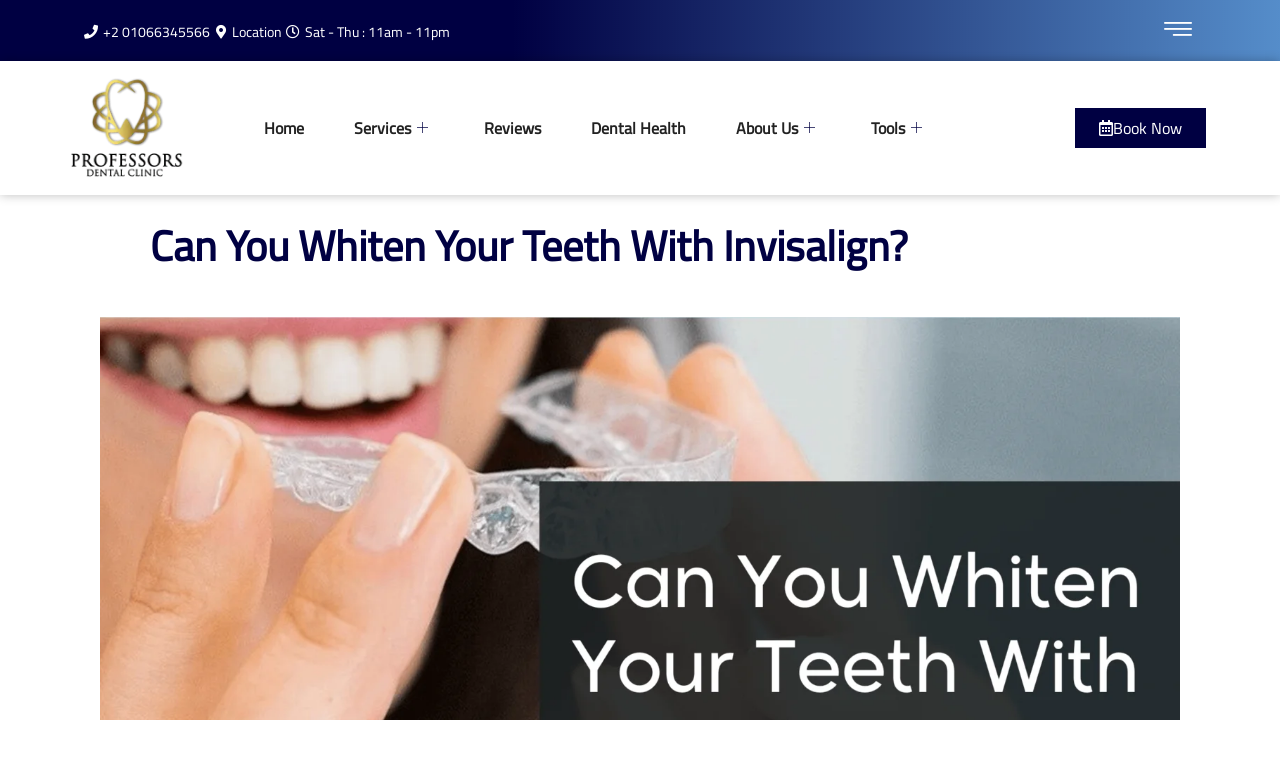

--- FILE ---
content_type: text/html; charset=UTF-8
request_url: https://professorsdentalclinic.com/en/whiten-your-teeth-with-invisalign/
body_size: 39413
content:
<!DOCTYPE html><html lang="en-US" prefix="og: https://ogp.me/ns#"><head><script data-no-optimize="1">var litespeed_docref=sessionStorage.getItem("litespeed_docref");litespeed_docref&&(Object.defineProperty(document,"referrer",{get:function(){return litespeed_docref}}),sessionStorage.removeItem("litespeed_docref"));</script> <meta charset="UTF-8"><meta name="viewport" content="width=device-width, initial-scale=1.0, viewport-fit=cover" /><link rel="alternate" hreflang="en" href="https://professorsdentalclinic.com/en/whiten-your-teeth-with-invisalign/" /><title>Can You Whiten Your Teeth With Invisalign? (Full Guide)</title><meta name="description" content="As a specialist in cosmetic dentistry and restorative procedures at Professors Dental Clinic, I&#039;m often asked about combining teeth whitening with Invisalign"/><meta name="robots" content="follow, index, max-snippet:-1, max-video-preview:-1, max-image-preview:large"/><link rel="canonical" href="https://professorsdentalclinic.com/en/whiten-your-teeth-with-invisalign/" /><meta property="og:locale" content="en_US" /><meta property="og:type" content="article" /><meta property="og:title" content="Can You Whiten Your Teeth With Invisalign? (Full Guide)" /><meta property="og:description" content="As a specialist in cosmetic dentistry and restorative procedures at Professors Dental Clinic, I&#039;m often asked about combining teeth whitening with Invisalign" /><meta property="og:url" content="https://professorsdentalclinic.com/en/whiten-your-teeth-with-invisalign/" /><meta property="og:site_name" content="Professors Dental Clinic" /><meta property="article:section" content="Teeth whitening" /><meta property="og:updated_time" content="2024-08-07T17:11:02+03:00" /><meta property="og:image" content="https://professorsdentalclinic.com/wp-content/uploads/2024/07/Can-You-Whiten-Your-Teeth-with-Invisalign-1024x576.png" /><meta property="og:image:secure_url" content="https://professorsdentalclinic.com/wp-content/uploads/2024/07/Can-You-Whiten-Your-Teeth-with-Invisalign-1024x576.png" /><meta property="og:image:width" content="800" /><meta property="og:image:height" content="450" /><meta property="og:image:alt" content="Can You Whiten Your Teeth with Invisalign" /><meta property="og:image:type" content="image/png" /><meta property="article:published_time" content="2024-07-25T10:20:18+03:00" /><meta property="article:modified_time" content="2024-08-07T17:11:02+03:00" /><meta name="twitter:card" content="summary_large_image" /><meta name="twitter:title" content="Can You Whiten Your Teeth With Invisalign? (Full Guide)" /><meta name="twitter:description" content="As a specialist in cosmetic dentistry and restorative procedures at Professors Dental Clinic, I&#039;m often asked about combining teeth whitening with Invisalign" /><meta name="twitter:image" content="https://professorsdentalclinic.com/wp-content/uploads/2024/07/Can-You-Whiten-Your-Teeth-with-Invisalign-1024x576.png" /><meta name="twitter:label1" content="Written by" /><meta name="twitter:data1" content="Dr. Ahmed Khafagy" /><meta name="twitter:label2" content="Time to read" /><meta name="twitter:data2" content="3 minutes" /> <script type="application/ld+json" class="rank-math-schema">{"@context":"https://schema.org","@graph":[{"@type":"Place","@id":"https://professorsdentalclinic.com/en/#place/","geo":{"@type":"GeoCoordinates","latitude":"30.02467862740852","longitude":" 31.01202222209045"},"hasMap":"https://www.google.com/maps/search/?api=1&amp;query=30.02467862740852, 31.01202222209045","address":{"@type":"PostalAddress","streetAddress":"Clinic M\u060c Building C","addressLocality":"Twin Tower","addressRegion":"Giza Governorate","postalCode":"12588","addressCountry":"EG"}},{"@type":["Dentist","Organization"],"@id":"https://professorsdentalclinic.com/en/#organization/","name":"Professors Dental Clinic","url":"https://professorsdentalclinic.com","address":{"@type":"PostalAddress","streetAddress":"Clinic M\u060c Building C","addressLocality":"Twin Tower","addressRegion":"Giza Governorate","postalCode":"12588","addressCountry":"EG"},"logo":{"@type":"ImageObject","@id":"https://professorsdentalclinic.com/en/#logo/","url":"http://professorsdentalclinic.com/wp-content/uploads/2019/08/PROFESSORS-1.png","contentUrl":"http://professorsdentalclinic.com/wp-content/uploads/2019/08/PROFESSORS-1.png","caption":"Professors Dental Clinic","inLanguage":"en-US","width":"250","height":"250"},"priceRange":"3000","openingHours":["Monday,Tuesday,Wednesday,Thursday,Saturday,Sunday 11:00-23:00"],"location":{"@id":"https://professorsdentalclinic.com/en/#place/"},"image":{"@id":"https://professorsdentalclinic.com/en/#logo/"},"telephone":"01066345566"},{"@type":"WebSite","@id":"https://professorsdentalclinic.com/en/#website/","url":"https://professorsdentalclinic.com/en/","name":"Professors Dental Clinic","publisher":{"@id":"https://professorsdentalclinic.com/en/#organization/"},"inLanguage":"en-US"},{"@type":"ImageObject","@id":"https://professorsdentalclinic.com/wp-content/uploads/2024/07/Can-You-Whiten-Your-Teeth-with-Invisalign.png","url":"https://professorsdentalclinic.com/wp-content/uploads/2024/07/Can-You-Whiten-Your-Teeth-with-Invisalign.png","width":"2240","height":"1260","caption":"Can You Whiten Your Teeth with Invisalign","inLanguage":"en-US"},{"@type":"WebPage","@id":"https://professorsdentalclinic.com/en/whiten-your-teeth-with-invisalign/#webpage","url":"https://professorsdentalclinic.com/en/whiten-your-teeth-with-invisalign/","name":"Can You Whiten Your Teeth With Invisalign? (Full Guide)","datePublished":"2024-07-25T10:20:18+03:00","dateModified":"2024-08-07T17:11:02+03:00","isPartOf":{"@id":"https://professorsdentalclinic.com/en/#website/"},"primaryImageOfPage":{"@id":"https://professorsdentalclinic.com/wp-content/uploads/2024/07/Can-You-Whiten-Your-Teeth-with-Invisalign.png"},"inLanguage":"en-US"},{"@type":"Person","@id":"https://professorsdentalclinic.com/en/author/dr-ahmed-khafagy/","name":"Dr. Ahmed Khafagy","url":"https://professorsdentalclinic.com/en/author/dr-ahmed-khafagy/","image":{"@type":"ImageObject","@id":"https://professorsdentalclinic.com/wp-content/litespeed/avatar/5acfc195189ab19dd45900c596dcbdd7.jpg?ver=1768341631","url":"https://professorsdentalclinic.com/wp-content/litespeed/avatar/5acfc195189ab19dd45900c596dcbdd7.jpg?ver=1768341631","caption":"Dr. Ahmed Khafagy","inLanguage":"en-US"},"sameAs":["https://professorsdentalclinic.com/en/dr-ahmed-khafagy-cosmetic-dentist/"],"worksFor":{"@id":"https://professorsdentalclinic.com/en/#organization/"}},{"@type":"Article","headline":"Can You Whiten Your Teeth With Invisalign? (Full Guide)","keywords":"Whiten Your Teeth with Invisalign","datePublished":"2024-07-25T10:20:18+03:00","dateModified":"2024-08-07T17:11:02+03:00","articleSection":"Teeth whitening","author":{"@id":"https://professorsdentalclinic.com/en/author/dr-ahmed-khafagy/","name":"Dr. Ahmed Khafagy"},"publisher":{"@id":"https://professorsdentalclinic.com/en/#organization/"},"description":"As a specialist in cosmetic dentistry and restorative procedures at Professors Dental Clinic, I&#039;m often asked about combining teeth whitening with Invisalign","name":"Can You Whiten Your Teeth With Invisalign? (Full Guide)","@id":"https://professorsdentalclinic.com/en/whiten-your-teeth-with-invisalign/#richSnippet","isPartOf":{"@id":"https://professorsdentalclinic.com/en/whiten-your-teeth-with-invisalign/#webpage"},"image":{"@id":"https://professorsdentalclinic.com/wp-content/uploads/2024/07/Can-You-Whiten-Your-Teeth-with-Invisalign.png"},"inLanguage":"en-US","mainEntityOfPage":{"@id":"https://professorsdentalclinic.com/en/whiten-your-teeth-with-invisalign/#webpage"}}]}</script> <link rel='dns-prefetch' href='//fonts.googleapis.com' /><link rel='dns-prefetch' href='//www.googletagmanager.com' /><link rel="alternate" type="application/rss+xml" title="Professors Dental Clinic &raquo; Feed" href="https://professorsdentalclinic.com/en/feed/" /><link rel="alternate" type="application/rss+xml" title="Professors Dental Clinic &raquo; Comments Feed" href="https://professorsdentalclinic.com/en/comments/feed/" /><link rel="alternate" type="application/rss+xml" title="Professors Dental Clinic &raquo; Can You Whiten Your Teeth With Invisalign? Comments Feed" href="https://professorsdentalclinic.com/en/whiten-your-teeth-with-invisalign/feed/" /><link rel="alternate" title="oEmbed (JSON)" type="application/json+oembed" href="https://professorsdentalclinic.com/en/wp-json/oembed/1.0/embed?url=https%3A%2F%2Fprofessorsdentalclinic.com%2Fen%2Fwhiten-your-teeth-with-invisalign%2F" /><link rel="alternate" title="oEmbed (XML)" type="text/xml+oembed" href="https://professorsdentalclinic.com/en/wp-json/oembed/1.0/embed?url=https%3A%2F%2Fprofessorsdentalclinic.com%2Fen%2Fwhiten-your-teeth-with-invisalign%2F&#038;format=xml" /><style id='wp-img-auto-sizes-contain-inline-css' type='text/css'>img:is([sizes=auto i],[sizes^="auto," i]){contain-intrinsic-size:3000px 1500px}
/*# sourceURL=wp-img-auto-sizes-contain-inline-css */</style><link data-optimized="2" rel="stylesheet" href="https://professorsdentalclinic.com/wp-content/litespeed/css/c8a6c1c60330ca66134e5a62db084a8e.css?ver=1b2ed" /><style id='wp-block-library-theme-inline-css' type='text/css'>.wp-block-audio :where(figcaption){color:#555;font-size:13px;text-align:center}.is-dark-theme .wp-block-audio :where(figcaption){color:#ffffffa6}.wp-block-audio{margin:0 0 1em}.wp-block-code{border:1px solid #ccc;border-radius:4px;font-family:Menlo,Consolas,monaco,monospace;padding:.8em 1em}.wp-block-embed :where(figcaption){color:#555;font-size:13px;text-align:center}.is-dark-theme .wp-block-embed :where(figcaption){color:#ffffffa6}.wp-block-embed{margin:0 0 1em}.blocks-gallery-caption{color:#555;font-size:13px;text-align:center}.is-dark-theme .blocks-gallery-caption{color:#ffffffa6}:root :where(.wp-block-image figcaption){color:#555;font-size:13px;text-align:center}.is-dark-theme :root :where(.wp-block-image figcaption){color:#ffffffa6}.wp-block-image{margin:0 0 1em}.wp-block-pullquote{border-bottom:4px solid;border-top:4px solid;color:currentColor;margin-bottom:1.75em}.wp-block-pullquote :where(cite),.wp-block-pullquote :where(footer),.wp-block-pullquote__citation{color:currentColor;font-size:.8125em;font-style:normal;text-transform:uppercase}.wp-block-quote{border-left:.25em solid;margin:0 0 1.75em;padding-left:1em}.wp-block-quote cite,.wp-block-quote footer{color:currentColor;font-size:.8125em;font-style:normal;position:relative}.wp-block-quote:where(.has-text-align-right){border-left:none;border-right:.25em solid;padding-left:0;padding-right:1em}.wp-block-quote:where(.has-text-align-center){border:none;padding-left:0}.wp-block-quote.is-large,.wp-block-quote.is-style-large,.wp-block-quote:where(.is-style-plain){border:none}.wp-block-search .wp-block-search__label{font-weight:700}.wp-block-search__button{border:1px solid #ccc;padding:.375em .625em}:where(.wp-block-group.has-background){padding:1.25em 2.375em}.wp-block-separator.has-css-opacity{opacity:.4}.wp-block-separator{border:none;border-bottom:2px solid;margin-left:auto;margin-right:auto}.wp-block-separator.has-alpha-channel-opacity{opacity:1}.wp-block-separator:not(.is-style-wide):not(.is-style-dots){width:100px}.wp-block-separator.has-background:not(.is-style-dots){border-bottom:none;height:1px}.wp-block-separator.has-background:not(.is-style-wide):not(.is-style-dots){height:2px}.wp-block-table{margin:0 0 1em}.wp-block-table td,.wp-block-table th{word-break:normal}.wp-block-table :where(figcaption){color:#555;font-size:13px;text-align:center}.is-dark-theme .wp-block-table :where(figcaption){color:#ffffffa6}.wp-block-video :where(figcaption){color:#555;font-size:13px;text-align:center}.is-dark-theme .wp-block-video :where(figcaption){color:#ffffffa6}.wp-block-video{margin:0 0 1em}:root :where(.wp-block-template-part.has-background){margin-bottom:0;margin-top:0;padding:1.25em 2.375em}
/*# sourceURL=/wp-includes/css/dist/block-library/theme.min.css */</style><style id='classic-theme-styles-inline-css' type='text/css'>/*! This file is auto-generated */
.wp-block-button__link{color:#fff;background-color:#32373c;border-radius:9999px;box-shadow:none;text-decoration:none;padding:calc(.667em + 2px) calc(1.333em + 2px);font-size:1.125em}.wp-block-file__button{background:#32373c;color:#fff;text-decoration:none}
/*# sourceURL=/wp-includes/css/classic-themes.min.css */</style><style id='global-styles-inline-css' type='text/css'>:root{--wp--preset--aspect-ratio--square: 1;--wp--preset--aspect-ratio--4-3: 4/3;--wp--preset--aspect-ratio--3-4: 3/4;--wp--preset--aspect-ratio--3-2: 3/2;--wp--preset--aspect-ratio--2-3: 2/3;--wp--preset--aspect-ratio--16-9: 16/9;--wp--preset--aspect-ratio--9-16: 9/16;--wp--preset--color--black: #000000;--wp--preset--color--cyan-bluish-gray: #abb8c3;--wp--preset--color--white: #ffffff;--wp--preset--color--pale-pink: #f78da7;--wp--preset--color--vivid-red: #cf2e2e;--wp--preset--color--luminous-vivid-orange: #ff6900;--wp--preset--color--luminous-vivid-amber: #fcb900;--wp--preset--color--light-green-cyan: #7bdcb5;--wp--preset--color--vivid-green-cyan: #00d084;--wp--preset--color--pale-cyan-blue: #8ed1fc;--wp--preset--color--vivid-cyan-blue: #0693e3;--wp--preset--color--vivid-purple: #9b51e0;--wp--preset--gradient--vivid-cyan-blue-to-vivid-purple: linear-gradient(135deg,rgb(6,147,227) 0%,rgb(155,81,224) 100%);--wp--preset--gradient--light-green-cyan-to-vivid-green-cyan: linear-gradient(135deg,rgb(122,220,180) 0%,rgb(0,208,130) 100%);--wp--preset--gradient--luminous-vivid-amber-to-luminous-vivid-orange: linear-gradient(135deg,rgb(252,185,0) 0%,rgb(255,105,0) 100%);--wp--preset--gradient--luminous-vivid-orange-to-vivid-red: linear-gradient(135deg,rgb(255,105,0) 0%,rgb(207,46,46) 100%);--wp--preset--gradient--very-light-gray-to-cyan-bluish-gray: linear-gradient(135deg,rgb(238,238,238) 0%,rgb(169,184,195) 100%);--wp--preset--gradient--cool-to-warm-spectrum: linear-gradient(135deg,rgb(74,234,220) 0%,rgb(151,120,209) 20%,rgb(207,42,186) 40%,rgb(238,44,130) 60%,rgb(251,105,98) 80%,rgb(254,248,76) 100%);--wp--preset--gradient--blush-light-purple: linear-gradient(135deg,rgb(255,206,236) 0%,rgb(152,150,240) 100%);--wp--preset--gradient--blush-bordeaux: linear-gradient(135deg,rgb(254,205,165) 0%,rgb(254,45,45) 50%,rgb(107,0,62) 100%);--wp--preset--gradient--luminous-dusk: linear-gradient(135deg,rgb(255,203,112) 0%,rgb(199,81,192) 50%,rgb(65,88,208) 100%);--wp--preset--gradient--pale-ocean: linear-gradient(135deg,rgb(255,245,203) 0%,rgb(182,227,212) 50%,rgb(51,167,181) 100%);--wp--preset--gradient--electric-grass: linear-gradient(135deg,rgb(202,248,128) 0%,rgb(113,206,126) 100%);--wp--preset--gradient--midnight: linear-gradient(135deg,rgb(2,3,129) 0%,rgb(40,116,252) 100%);--wp--preset--font-size--small: 13px;--wp--preset--font-size--medium: 20px;--wp--preset--font-size--large: 36px;--wp--preset--font-size--x-large: 42px;--wp--preset--spacing--20: 0.44rem;--wp--preset--spacing--30: 0.67rem;--wp--preset--spacing--40: 1rem;--wp--preset--spacing--50: 1.5rem;--wp--preset--spacing--60: 2.25rem;--wp--preset--spacing--70: 3.38rem;--wp--preset--spacing--80: 5.06rem;--wp--preset--shadow--natural: 6px 6px 9px rgba(0, 0, 0, 0.2);--wp--preset--shadow--deep: 12px 12px 50px rgba(0, 0, 0, 0.4);--wp--preset--shadow--sharp: 6px 6px 0px rgba(0, 0, 0, 0.2);--wp--preset--shadow--outlined: 6px 6px 0px -3px rgb(255, 255, 255), 6px 6px rgb(0, 0, 0);--wp--preset--shadow--crisp: 6px 6px 0px rgb(0, 0, 0);}:where(.is-layout-flex){gap: 0.5em;}:where(.is-layout-grid){gap: 0.5em;}body .is-layout-flex{display: flex;}.is-layout-flex{flex-wrap: wrap;align-items: center;}.is-layout-flex > :is(*, div){margin: 0;}body .is-layout-grid{display: grid;}.is-layout-grid > :is(*, div){margin: 0;}:where(.wp-block-columns.is-layout-flex){gap: 2em;}:where(.wp-block-columns.is-layout-grid){gap: 2em;}:where(.wp-block-post-template.is-layout-flex){gap: 1.25em;}:where(.wp-block-post-template.is-layout-grid){gap: 1.25em;}.has-black-color{color: var(--wp--preset--color--black) !important;}.has-cyan-bluish-gray-color{color: var(--wp--preset--color--cyan-bluish-gray) !important;}.has-white-color{color: var(--wp--preset--color--white) !important;}.has-pale-pink-color{color: var(--wp--preset--color--pale-pink) !important;}.has-vivid-red-color{color: var(--wp--preset--color--vivid-red) !important;}.has-luminous-vivid-orange-color{color: var(--wp--preset--color--luminous-vivid-orange) !important;}.has-luminous-vivid-amber-color{color: var(--wp--preset--color--luminous-vivid-amber) !important;}.has-light-green-cyan-color{color: var(--wp--preset--color--light-green-cyan) !important;}.has-vivid-green-cyan-color{color: var(--wp--preset--color--vivid-green-cyan) !important;}.has-pale-cyan-blue-color{color: var(--wp--preset--color--pale-cyan-blue) !important;}.has-vivid-cyan-blue-color{color: var(--wp--preset--color--vivid-cyan-blue) !important;}.has-vivid-purple-color{color: var(--wp--preset--color--vivid-purple) !important;}.has-black-background-color{background-color: var(--wp--preset--color--black) !important;}.has-cyan-bluish-gray-background-color{background-color: var(--wp--preset--color--cyan-bluish-gray) !important;}.has-white-background-color{background-color: var(--wp--preset--color--white) !important;}.has-pale-pink-background-color{background-color: var(--wp--preset--color--pale-pink) !important;}.has-vivid-red-background-color{background-color: var(--wp--preset--color--vivid-red) !important;}.has-luminous-vivid-orange-background-color{background-color: var(--wp--preset--color--luminous-vivid-orange) !important;}.has-luminous-vivid-amber-background-color{background-color: var(--wp--preset--color--luminous-vivid-amber) !important;}.has-light-green-cyan-background-color{background-color: var(--wp--preset--color--light-green-cyan) !important;}.has-vivid-green-cyan-background-color{background-color: var(--wp--preset--color--vivid-green-cyan) !important;}.has-pale-cyan-blue-background-color{background-color: var(--wp--preset--color--pale-cyan-blue) !important;}.has-vivid-cyan-blue-background-color{background-color: var(--wp--preset--color--vivid-cyan-blue) !important;}.has-vivid-purple-background-color{background-color: var(--wp--preset--color--vivid-purple) !important;}.has-black-border-color{border-color: var(--wp--preset--color--black) !important;}.has-cyan-bluish-gray-border-color{border-color: var(--wp--preset--color--cyan-bluish-gray) !important;}.has-white-border-color{border-color: var(--wp--preset--color--white) !important;}.has-pale-pink-border-color{border-color: var(--wp--preset--color--pale-pink) !important;}.has-vivid-red-border-color{border-color: var(--wp--preset--color--vivid-red) !important;}.has-luminous-vivid-orange-border-color{border-color: var(--wp--preset--color--luminous-vivid-orange) !important;}.has-luminous-vivid-amber-border-color{border-color: var(--wp--preset--color--luminous-vivid-amber) !important;}.has-light-green-cyan-border-color{border-color: var(--wp--preset--color--light-green-cyan) !important;}.has-vivid-green-cyan-border-color{border-color: var(--wp--preset--color--vivid-green-cyan) !important;}.has-pale-cyan-blue-border-color{border-color: var(--wp--preset--color--pale-cyan-blue) !important;}.has-vivid-cyan-blue-border-color{border-color: var(--wp--preset--color--vivid-cyan-blue) !important;}.has-vivid-purple-border-color{border-color: var(--wp--preset--color--vivid-purple) !important;}.has-vivid-cyan-blue-to-vivid-purple-gradient-background{background: var(--wp--preset--gradient--vivid-cyan-blue-to-vivid-purple) !important;}.has-light-green-cyan-to-vivid-green-cyan-gradient-background{background: var(--wp--preset--gradient--light-green-cyan-to-vivid-green-cyan) !important;}.has-luminous-vivid-amber-to-luminous-vivid-orange-gradient-background{background: var(--wp--preset--gradient--luminous-vivid-amber-to-luminous-vivid-orange) !important;}.has-luminous-vivid-orange-to-vivid-red-gradient-background{background: var(--wp--preset--gradient--luminous-vivid-orange-to-vivid-red) !important;}.has-very-light-gray-to-cyan-bluish-gray-gradient-background{background: var(--wp--preset--gradient--very-light-gray-to-cyan-bluish-gray) !important;}.has-cool-to-warm-spectrum-gradient-background{background: var(--wp--preset--gradient--cool-to-warm-spectrum) !important;}.has-blush-light-purple-gradient-background{background: var(--wp--preset--gradient--blush-light-purple) !important;}.has-blush-bordeaux-gradient-background{background: var(--wp--preset--gradient--blush-bordeaux) !important;}.has-luminous-dusk-gradient-background{background: var(--wp--preset--gradient--luminous-dusk) !important;}.has-pale-ocean-gradient-background{background: var(--wp--preset--gradient--pale-ocean) !important;}.has-electric-grass-gradient-background{background: var(--wp--preset--gradient--electric-grass) !important;}.has-midnight-gradient-background{background: var(--wp--preset--gradient--midnight) !important;}.has-small-font-size{font-size: var(--wp--preset--font-size--small) !important;}.has-medium-font-size{font-size: var(--wp--preset--font-size--medium) !important;}.has-large-font-size{font-size: var(--wp--preset--font-size--large) !important;}.has-x-large-font-size{font-size: var(--wp--preset--font-size--x-large) !important;}
:where(.wp-block-post-template.is-layout-flex){gap: 1.25em;}:where(.wp-block-post-template.is-layout-grid){gap: 1.25em;}
:where(.wp-block-term-template.is-layout-flex){gap: 1.25em;}:where(.wp-block-term-template.is-layout-grid){gap: 1.25em;}
:where(.wp-block-columns.is-layout-flex){gap: 2em;}:where(.wp-block-columns.is-layout-grid){gap: 2em;}
:root :where(.wp-block-pullquote){font-size: 1.5em;line-height: 1.6;}
/*# sourceURL=global-styles-inline-css */</style> <script id="wpml-cookie-js-extra" type="litespeed/javascript">var wpml_cookies={"wp-wpml_current_language":{"value":"en","expires":1,"path":"/"}};var wpml_cookies={"wp-wpml_current_language":{"value":"en","expires":1,"path":"/"}}</script> <script type="litespeed/javascript" data-src="https://professorsdentalclinic.com/wp-includes/js/jquery/jquery.min.js" id="jquery-core-js"></script> <link rel="https://api.w.org/" href="https://professorsdentalclinic.com/en/wp-json/" /><link rel="alternate" title="JSON" type="application/json" href="https://professorsdentalclinic.com/en/wp-json/wp/v2/posts/6988" /><link rel="EditURI" type="application/rsd+xml" title="RSD" href="https://professorsdentalclinic.com/xmlrpc.php?rsd" /><meta name="generator" content="WordPress 6.9" /><link rel='shortlink' href='https://professorsdentalclinic.com/en/?p=6988' /><meta name="generator" content="Site Kit by Google 1.167.0" /><meta name="generator" content="WPML ver:4.8.6 stt:5,1;" /> <script type="litespeed/javascript">(function(w,d,s,l,i){w[l]=w[l]||[];w[l].push({'gtm.start':new Date().getTime(),event:'gtm.js'});var f=d.getElementsByTagName(s)[0],j=d.createElement(s),dl=l!='dataLayer'?'&l='+l:'';j.async=!0;j.src='https://www.googletagmanager.com/gtm.js?id='+i+dl;f.parentNode.insertBefore(j,f)})(window,document,'script','dataLayer','GTM-5JCKGTB')</script> 
 <script type="litespeed/javascript">(function(n,t,c){var o=t.createElement("script");o.async=!0,o.src="https://cdn.buttonizer.io/embed.js",o.onload=function(){window.Buttonizer.init(c)},t.head.appendChild(o)})(window,document,"92621e6a-2994-49e7-b3f0-c2e20fd2fe27")</script>  <script type="litespeed/javascript" data-src="https://ajax.googleapis.com/ajax/libs/jquery/3.6.4/jquery.min.js"></script> <script type="litespeed/javascript">$(document).ready(function(){$("body").ready(function(){$(".go739087197").css("display","none")})})</script> <script type="litespeed/javascript" data-src="https://ajax.googleapis.com/ajax/libs/jquery/3.6.4/jquery.min.js"></script> <script type="litespeed/javascript">$(document).ready(function(){$("body").ready(function(){$(".go4269172405").css("display","none")})})</script> <script type="litespeed/javascript" data-src="https://ajax.googleapis.com/ajax/libs/jquery/3.6.4/jquery.min.js"></script> <script type="litespeed/javascript">$(document).ready(function(){$("body").ready(function(){$(".D03QiTEYTIMTIAMD1ujNO3lNgMhNVjz").css("display","none")})})</script> <script type="litespeed/javascript">var elementskit_section_parallax_data={};var elementskit_module_parallax_url="https://professorsdentalclinic.com/wp-content/plugins/medizco-essential/modules/parallax/"</script> <style>.e-con.e-parent:nth-of-type(n+4):not(.e-lazyloaded):not(.e-no-lazyload),
				.e-con.e-parent:nth-of-type(n+4):not(.e-lazyloaded):not(.e-no-lazyload) * {
					background-image: none !important;
				}
				@media screen and (max-height: 1024px) {
					.e-con.e-parent:nth-of-type(n+3):not(.e-lazyloaded):not(.e-no-lazyload),
					.e-con.e-parent:nth-of-type(n+3):not(.e-lazyloaded):not(.e-no-lazyload) * {
						background-image: none !important;
					}
				}
				@media screen and (max-height: 640px) {
					.e-con.e-parent:nth-of-type(n+2):not(.e-lazyloaded):not(.e-no-lazyload),
					.e-con.e-parent:nth-of-type(n+2):not(.e-lazyloaded):not(.e-no-lazyload) * {
						background-image: none !important;
					}
				}</style><meta name="generator" content="Powered by Slider Revolution 6.6.19 - responsive, Mobile-Friendly Slider Plugin for WordPress with comfortable drag and drop interface." /><style type="text/css">.saboxplugin-wrap{-webkit-box-sizing:border-box;-moz-box-sizing:border-box;-ms-box-sizing:border-box;box-sizing:border-box;border:1px solid #eee;width:100%;clear:both;display:block;overflow:hidden;word-wrap:break-word;position:relative}.saboxplugin-wrap .saboxplugin-gravatar{float:left;padding:0 20px 20px 20px}.saboxplugin-wrap .saboxplugin-gravatar img{max-width:100px;height:auto;border-radius:0;}.saboxplugin-wrap .saboxplugin-authorname{font-size:18px;line-height:1;margin:20px 0 0 20px;display:block}.saboxplugin-wrap .saboxplugin-authorname a{text-decoration:none}.saboxplugin-wrap .saboxplugin-authorname a:focus{outline:0}.saboxplugin-wrap .saboxplugin-desc{display:block;margin:5px 20px}.saboxplugin-wrap .saboxplugin-desc a{text-decoration:underline}.saboxplugin-wrap .saboxplugin-desc p{margin:5px 0 12px}.saboxplugin-wrap .saboxplugin-web{margin:0 20px 15px;text-align:left}.saboxplugin-wrap .sab-web-position{text-align:right}.saboxplugin-wrap .saboxplugin-web a{color:#ccc;text-decoration:none}.saboxplugin-wrap .saboxplugin-socials{position:relative;display:block;background:#fcfcfc;padding:5px;border-top:1px solid #eee}.saboxplugin-wrap .saboxplugin-socials a svg{width:20px;height:20px}.saboxplugin-wrap .saboxplugin-socials a svg .st2{fill:#fff; transform-origin:center center;}.saboxplugin-wrap .saboxplugin-socials a svg .st1{fill:rgba(0,0,0,.3)}.saboxplugin-wrap .saboxplugin-socials a:hover{opacity:.8;-webkit-transition:opacity .4s;-moz-transition:opacity .4s;-o-transition:opacity .4s;transition:opacity .4s;box-shadow:none!important;-webkit-box-shadow:none!important}.saboxplugin-wrap .saboxplugin-socials .saboxplugin-icon-color{box-shadow:none;padding:0;border:0;-webkit-transition:opacity .4s;-moz-transition:opacity .4s;-o-transition:opacity .4s;transition:opacity .4s;display:inline-block;color:#fff;font-size:0;text-decoration:inherit;margin:5px;-webkit-border-radius:0;-moz-border-radius:0;-ms-border-radius:0;-o-border-radius:0;border-radius:0;overflow:hidden}.saboxplugin-wrap .saboxplugin-socials .saboxplugin-icon-grey{text-decoration:inherit;box-shadow:none;position:relative;display:-moz-inline-stack;display:inline-block;vertical-align:middle;zoom:1;margin:10px 5px;color:#444;fill:#444}.clearfix:after,.clearfix:before{content:' ';display:table;line-height:0;clear:both}.ie7 .clearfix{zoom:1}.saboxplugin-socials.sabox-colored .saboxplugin-icon-color .sab-twitch{border-color:#38245c}.saboxplugin-socials.sabox-colored .saboxplugin-icon-color .sab-behance{border-color:#003eb0}.saboxplugin-socials.sabox-colored .saboxplugin-icon-color .sab-deviantart{border-color:#036824}.saboxplugin-socials.sabox-colored .saboxplugin-icon-color .sab-digg{border-color:#00327c}.saboxplugin-socials.sabox-colored .saboxplugin-icon-color .sab-dribbble{border-color:#ba1655}.saboxplugin-socials.sabox-colored .saboxplugin-icon-color .sab-facebook{border-color:#1e2e4f}.saboxplugin-socials.sabox-colored .saboxplugin-icon-color .sab-flickr{border-color:#003576}.saboxplugin-socials.sabox-colored .saboxplugin-icon-color .sab-github{border-color:#264874}.saboxplugin-socials.sabox-colored .saboxplugin-icon-color .sab-google{border-color:#0b51c5}.saboxplugin-socials.sabox-colored .saboxplugin-icon-color .sab-html5{border-color:#902e13}.saboxplugin-socials.sabox-colored .saboxplugin-icon-color .sab-instagram{border-color:#1630aa}.saboxplugin-socials.sabox-colored .saboxplugin-icon-color .sab-linkedin{border-color:#00344f}.saboxplugin-socials.sabox-colored .saboxplugin-icon-color .sab-pinterest{border-color:#5b040e}.saboxplugin-socials.sabox-colored .saboxplugin-icon-color .sab-reddit{border-color:#992900}.saboxplugin-socials.sabox-colored .saboxplugin-icon-color .sab-rss{border-color:#a43b0a}.saboxplugin-socials.sabox-colored .saboxplugin-icon-color .sab-sharethis{border-color:#5d8420}.saboxplugin-socials.sabox-colored .saboxplugin-icon-color .sab-soundcloud{border-color:#995200}.saboxplugin-socials.sabox-colored .saboxplugin-icon-color .sab-spotify{border-color:#0f612c}.saboxplugin-socials.sabox-colored .saboxplugin-icon-color .sab-stackoverflow{border-color:#a95009}.saboxplugin-socials.sabox-colored .saboxplugin-icon-color .sab-steam{border-color:#006388}.saboxplugin-socials.sabox-colored .saboxplugin-icon-color .sab-user_email{border-color:#b84e05}.saboxplugin-socials.sabox-colored .saboxplugin-icon-color .sab-tumblr{border-color:#10151b}.saboxplugin-socials.sabox-colored .saboxplugin-icon-color .sab-twitter{border-color:#0967a0}.saboxplugin-socials.sabox-colored .saboxplugin-icon-color .sab-vimeo{border-color:#0d7091}.saboxplugin-socials.sabox-colored .saboxplugin-icon-color .sab-windows{border-color:#003f71}.saboxplugin-socials.sabox-colored .saboxplugin-icon-color .sab-whatsapp{border-color:#003f71}.saboxplugin-socials.sabox-colored .saboxplugin-icon-color .sab-wordpress{border-color:#0f3647}.saboxplugin-socials.sabox-colored .saboxplugin-icon-color .sab-yahoo{border-color:#14002d}.saboxplugin-socials.sabox-colored .saboxplugin-icon-color .sab-youtube{border-color:#900}.saboxplugin-socials.sabox-colored .saboxplugin-icon-color .sab-xing{border-color:#000202}.saboxplugin-socials.sabox-colored .saboxplugin-icon-color .sab-mixcloud{border-color:#2475a0}.saboxplugin-socials.sabox-colored .saboxplugin-icon-color .sab-vk{border-color:#243549}.saboxplugin-socials.sabox-colored .saboxplugin-icon-color .sab-medium{border-color:#00452c}.saboxplugin-socials.sabox-colored .saboxplugin-icon-color .sab-quora{border-color:#420e00}.saboxplugin-socials.sabox-colored .saboxplugin-icon-color .sab-meetup{border-color:#9b181c}.saboxplugin-socials.sabox-colored .saboxplugin-icon-color .sab-goodreads{border-color:#000}.saboxplugin-socials.sabox-colored .saboxplugin-icon-color .sab-snapchat{border-color:#999700}.saboxplugin-socials.sabox-colored .saboxplugin-icon-color .sab-500px{border-color:#00557f}.saboxplugin-socials.sabox-colored .saboxplugin-icon-color .sab-mastodont{border-color:#185886}.sabox-plus-item{margin-bottom:20px}@media screen and (max-width:480px){.saboxplugin-wrap{text-align:center}.saboxplugin-wrap .saboxplugin-gravatar{float:none;padding:20px 0;text-align:center;margin:0 auto;display:block}.saboxplugin-wrap .saboxplugin-gravatar img{float:none;display:inline-block;display:-moz-inline-stack;vertical-align:middle;zoom:1}.saboxplugin-wrap .saboxplugin-desc{margin:0 10px 20px;text-align:center}.saboxplugin-wrap .saboxplugin-authorname{text-align:center;margin:10px 0 20px}}body .saboxplugin-authorname a,body .saboxplugin-authorname a:hover{box-shadow:none;-webkit-box-shadow:none}a.sab-profile-edit{font-size:16px!important;line-height:1!important}.sab-edit-settings a,a.sab-profile-edit{color:#0073aa!important;box-shadow:none!important;-webkit-box-shadow:none!important}.sab-edit-settings{margin-right:15px;position:absolute;right:0;z-index:2;bottom:10px;line-height:20px}.sab-edit-settings i{margin-left:5px}.saboxplugin-socials{line-height:1!important}.rtl .saboxplugin-wrap .saboxplugin-gravatar{float:right}.rtl .saboxplugin-wrap .saboxplugin-authorname{display:flex;align-items:center}.rtl .saboxplugin-wrap .saboxplugin-authorname .sab-profile-edit{margin-right:10px}.rtl .sab-edit-settings{right:auto;left:0}img.sab-custom-avatar{max-width:75px;}.saboxplugin-wrap {margin-top:0px; margin-bottom:0px; padding: 0px 0px }.saboxplugin-wrap .saboxplugin-authorname {font-size:18px; line-height:25px;}.saboxplugin-wrap .saboxplugin-desc p, .saboxplugin-wrap .saboxplugin-desc {font-size:14px !important; line-height:21px !important;}.saboxplugin-wrap .saboxplugin-web {font-size:14px;}.saboxplugin-wrap .saboxplugin-socials a svg {width:18px;height:18px;}</style><link rel="icon" href="https://professorsdentalclinic.com/wp-content/uploads/2019/08/cropped-PROFESSORS-1-32x32.png" sizes="32x32" /><link rel="icon" href="https://professorsdentalclinic.com/wp-content/uploads/2019/08/cropped-PROFESSORS-1-192x192.png" sizes="192x192" /><link rel="apple-touch-icon" href="https://professorsdentalclinic.com/wp-content/uploads/2019/08/cropped-PROFESSORS-1-180x180.png" /><meta name="msapplication-TileImage" content="https://professorsdentalclinic.com/wp-content/uploads/2019/08/cropped-PROFESSORS-1-270x270.png" /> <script type="litespeed/javascript">function setREVStartSize(e){window.RSIW=window.RSIW===undefined?window.innerWidth:window.RSIW;window.RSIH=window.RSIH===undefined?window.innerHeight:window.RSIH;try{var pw=document.getElementById(e.c).parentNode.offsetWidth,newh;pw=pw===0||isNaN(pw)||(e.l=="fullwidth"||e.layout=="fullwidth")?window.RSIW:pw;e.tabw=e.tabw===undefined?0:parseInt(e.tabw);e.thumbw=e.thumbw===undefined?0:parseInt(e.thumbw);e.tabh=e.tabh===undefined?0:parseInt(e.tabh);e.thumbh=e.thumbh===undefined?0:parseInt(e.thumbh);e.tabhide=e.tabhide===undefined?0:parseInt(e.tabhide);e.thumbhide=e.thumbhide===undefined?0:parseInt(e.thumbhide);e.mh=e.mh===undefined||e.mh==""||e.mh==="auto"?0:parseInt(e.mh,0);if(e.layout==="fullscreen"||e.l==="fullscreen")
newh=Math.max(e.mh,window.RSIH);else{e.gw=Array.isArray(e.gw)?e.gw:[e.gw];for(var i in e.rl)if(e.gw[i]===undefined||e.gw[i]===0)e.gw[i]=e.gw[i-1];e.gh=e.el===undefined||e.el===""||(Array.isArray(e.el)&&e.el.length==0)?e.gh:e.el;e.gh=Array.isArray(e.gh)?e.gh:[e.gh];for(var i in e.rl)if(e.gh[i]===undefined||e.gh[i]===0)e.gh[i]=e.gh[i-1];var nl=new Array(e.rl.length),ix=0,sl;e.tabw=e.tabhide>=pw?0:e.tabw;e.thumbw=e.thumbhide>=pw?0:e.thumbw;e.tabh=e.tabhide>=pw?0:e.tabh;e.thumbh=e.thumbhide>=pw?0:e.thumbh;for(var i in e.rl)nl[i]=e.rl[i]<window.RSIW?0:e.rl[i];sl=nl[0];for(var i in nl)if(sl>nl[i]&&nl[i]>0){sl=nl[i];ix=i}
var m=pw>(e.gw[ix]+e.tabw+e.thumbw)?1:(pw-(e.tabw+e.thumbw))/(e.gw[ix]);newh=(e.gh[ix]*m)+(e.tabh+e.thumbh)}
var el=document.getElementById(e.c);if(el!==null&&el)el.style.height=newh+"px";el=document.getElementById(e.c+"_wrapper");if(el!==null&&el){el.style.height=newh+"px";el.style.display="block"}}catch(e){console.log("Failure at Presize of Slider:"+e)}}</script> <style type="text/css" id="wp-custom-css">:lang(ar) li.wpml-ls-slot-shortcode_actions.wpml-ls-item.wpml-ls-item-ar.wpml-ls-current-language.wpml-ls-first-item.wpml-ls-item-legacy-list-horizontal{
	display: none;
}
:lang(en) li.wpml-ls-slot-shortcode_actions.wpml-ls-item.wpml-ls-item-en.wpml-ls-current-language.wpml-ls-last-item.wpml-ls-item-legacy-list-horizontal{
	display: none;
}
.page_banner_img {
    display: none;
}
.page_banner_content.overlay {
    display: none;
}
:lang(ar) input#mf-input-text-acdc13f {
    text-align: right;
}
:lang(ar) input#mf-input-mobile-12a4ae5 {
	 text-align: right;
}
:lang(ar) input#mf-input-mobile-1d6d015 {
	text-align: right;
}
:lang(ar) input#mf-input-email-f869dd6 {
		text-align: right;
}
:lang(ar) input.mf-input.mf-date-input.mf-left-parent.flatpickr-input {
			text-align: right;
}
:lang(ar) textarea#mf-input-text-area-6435bdc{
	text-align: right;
}
:lang(ar) input#mf-input-text-e024fdd{
	text-align: right;
}
:lang(ar) input#mf-input-email-caf5594 {
	text-align: right;
}
:lang(ar) input#mf-input-text-4a23eff {
	text-align: right;
}
:lang(ar) textarea#mf-input-text-area-262cd14{
	text-align: right;
}
:lang(ar) .mf_select__menu{
	text-align: right;
}
:lang(ar) .mf_select__value-container.mf_select__value-container--has-value.css-1hwfws3{
	text-align: right;
}
:lang(en)  textarea#mf-input-text-area-262cd14 {
	text-align: Left;
}
:lang(en) ul.elementor-icon-list-items.elementor-inline-items {
    float: left;
}
:lang(en) .elementor-8 .elementor-element.elementor-element-d482852 > .elementor-widget-container {
    margin: 0px 0px 0px 0px;
}
:lang(en) .elementor-button-wrapper {
    float: right;
}
@media only screen and (max-width: 600px){ :lang(ar) .elementor-button-wrapper {
    float: left;
	margin-left:10px;
}
}
@media only screen and (max-width: 600px){ :lang(en) .elementor-button-wrapper {
    float: right;
	margin-right:10px;
}
}
@media only screen and (max-width: 600px){ :lang(ar).elementor-8 .elementor-element.elementor-element-a5e4003 .elementskit-menu-hamburger {
	float: right;
	margin-right:10px;
}
}
@media only screen and (max-width: 600px){ :lang(en).elementor-8 .elementor-element.elementor-element-a5e4003 .elementskit-menu-hamburger {
	float: left;
}
}
:lang(en) .elementor-674 .elementor-element.elementor-element-0eb77a4 {
	text-align: left;
}
@media only screen and (max-width: 600px){ :lang(en) .elementor-674 .elementor-element.elementor-element-0eb77a4 {
	text-align: center;
	}
}
.WidgetTitle__Container-sc-173f1y-0.eMSRvl {
    display: none;
}
.LayoutDefault__Top-sc-1ydej6v-4.jtVuCI {
    display: none;
}
.yellow-box {
background-color: #fbfbee;
border: 1px solid #e1e1d4;
border-radius: 3px;
padding: 20px;
-webkit-border-radius: 3px;
}</style></head><body class="wp-singular post-template-default single single-post postid-6988 single-format-standard wp-theme-medizco sidebar-inactive elementor-default elementor-template-full-width elementor-kit-4540 elementor-page-6029"><noscript><iframe data-lazyloaded="1" src="about:blank" data-litespeed-src="https://www.googletagmanager.com/ns.html?id=GTM-5JCKGTB" height="0" width="0" style="display:none"></iframe></noscript><div data-elementor-type="header" data-elementor-id="5738" class="elementor elementor-5738 elementor-5724 elementor-location-header" data-elementor-post-type="elementor_library"><section class="elementor-section elementor-top-section elementor-element elementor-element-fe03455 elementor-section-boxed elementor-section-height-default elementor-section-height-default" data-id="fe03455" data-element_type="section" data-settings="{&quot;background_background&quot;:&quot;gradient&quot;}"><div class="elementor-container elementor-column-gap-default"><div class="elementor-column elementor-col-33 elementor-top-column elementor-element elementor-element-7d9657a" data-id="7d9657a" data-element_type="column"><div class="elementor-widget-wrap elementor-element-populated"><div class="elementor-element elementor-element-06a8ed0 elementor-icon-list--layout-inline elementor-align-right ml-auto elementor-widget__width-initial elementor-mobile-align-left elementor-list-item-link-full_width elementor-widget elementor-widget-icon-list" data-id="06a8ed0" data-element_type="widget" data-widget_type="icon-list.default"><div class="elementor-widget-container"><ul class="elementor-icon-list-items elementor-inline-items"><li class="elementor-icon-list-item elementor-inline-item">
<a href="tel:00201066345566"><span class="elementor-icon-list-icon">
<i aria-hidden="true" class="fas fa-phone"></i>						</span>
<span class="elementor-icon-list-text">+2 01066345566</span>
</a></li><li class="elementor-icon-list-item elementor-inline-item">
<a href="https://maps.app.goo.gl/pKN9xvrQzaLPcydY6?g_st=iw"><span class="elementor-icon-list-icon">
<i aria-hidden="true" class="fas fa-map-marker-alt"></i>						</span>
<span class="elementor-icon-list-text">Location</span>
</a></li><li class="elementor-icon-list-item elementor-inline-item">
<span class="elementor-icon-list-icon">
<i aria-hidden="true" class="far fa-clock"></i>						</span>
<span class="elementor-icon-list-text">Sat - Thu : 11am - 11pm</span></li></ul></div></div></div></div><div class="elementor-column elementor-col-33 elementor-top-column elementor-element elementor-element-c4eb6d7" data-id="c4eb6d7" data-element_type="column"><div class="elementor-widget-wrap elementor-element-populated"><div class="elementor-element elementor-element-d88305f elementor-widget elementor-widget-wpml-language-switcher" data-id="d88305f" data-element_type="widget" data-widget_type="wpml-language-switcher.default"><div class="elementor-widget-container"><div class="wpml-elementor-ls"><div class="wpml-ls-statics-shortcode_actions wpml-ls wpml-ls-legacy-list-horizontal"><ul role="menu"><li class="wpml-ls-slot-shortcode_actions wpml-ls-item wpml-ls-item-en wpml-ls-current-language wpml-ls-first-item wpml-ls-last-item wpml-ls-item-legacy-list-horizontal" role="none">
<a href="https://professorsdentalclinic.com/en/whiten-your-teeth-with-invisalign/" class="wpml-ls-link" role="menuitem" >
<img
class="wpml-ls-flag"
data-src="https://professorsdentalclinic.com/wp-content/plugins/sitepress-multilingual-cms/res/flags/en.svg"
alt=""
width=18
height=12
/><span class="wpml-ls-native" role="menuitem">EN</span></a></li></ul></div></div></div></div></div></div><div class="elementor-column elementor-col-33 elementor-top-column elementor-element elementor-element-c2d1f1d elementor-hidden-tablet elementor-hidden-mobile" data-id="c2d1f1d" data-element_type="column"><div class="elementor-widget-wrap elementor-element-populated"><div class="elementor-element elementor-element-ae40666 elementor-widget__width-auto elementor-hidden-desktop elementor-hidden-tablet elementor-hidden-mobile ekit-off-canvas-position-right elementor-widget elementor-widget-elementskit-header-offcanvas" data-id="ae40666" data-element_type="widget" data-widget_type="elementskit-header-offcanvas.default"><div class="elementor-widget-container"><div class="ekit-wid-con" ><div class="ekit-offcanvas-toggle-wraper before">
<a href="#" class="ekit_navSidebar-button ekit_offcanvas-sidebar" aria-label="offcanvas-menu">
<i aria-hidden="true" class="fasicon icon-menu-7"></i>            </a></div><div class="ekit-sidebar-group info-group ekit-slide" data-settings="{&quot;disable_bodyscroll&quot;:&quot;&quot;}"><div class="ekit-overlay ekit-bg-black"></div><div class="ekit-sidebar-widget"><div class="ekit_sidebar-widget-container"><div class="ekit_widget-heading before">
<a href="#" class="ekit_close-side-widget" aria-label="close-icon"><i aria-hidden="true" class="fasicon icon-cross"></i>
</a></div><div class="ekit_sidebar-textwidget"><div class="widgetarea_warper widgetarea_warper_editable" data-elementskit-widgetarea-key="d482852"  data-elementskit-widgetarea-index="99"><div class="widgetarea_warper_edit" data-elementskit-widgetarea-key="d482852" data-elementskit-widgetarea-index="99">
<i class="eicon-edit" aria-hidden="true"></i>
<span>Edit Content</span></div><div class="ekit-widget-area-container"><style>.elementor-212 .elementor-element.elementor-element-478a8ae:not(.elementor-motion-effects-element-type-background),  .elementor-212 .elementor-element.elementor-element-478a8ae > .elementor-motion-effects-container > .elementor-motion-effects-layer{background-color:#272727;} .elementor-212 .elementor-element.elementor-element-478a8ae{transition:background 0.3s, border 0.3s, border-radius 0.3s, box-shadow 0.3s;padding:20px 0px 20px 0px;overflow:visible;} .elementor-212 .elementor-element.elementor-element-478a8ae > .elementor-background-overlay{transition:background 0.3s, border-radius 0.3s, opacity 0.3s;} .elementor-212 .elementor-element.elementor-element-0c54af2 > .elementor-widget-wrap > .elementor-widget:not(.elementor-widget__width-auto):not(.elementor-widget__width-initial):not(:last-child):not(.elementor-absolute){margin-bottom:0px;} .elementor-212 .elementor-element.elementor-element-df9dd00{text-align:right;} .elementor-212 .elementor-element.elementor-element-df9dd00 img{width:25%;} .elementor-212 .elementor-element.elementor-element-4568037 .elementor-heading-title{font-size:20px;font-weight:500;color:#ffffff;} .elementor-212 .elementor-element.elementor-element-e2236e0 > .elementor-widget-container{margin:21px 0px 0px 0px;} .elementor-212 .elementor-element.elementor-element-e2236e0{font-size:14px;color:rgba(255,255,255,0.6);} .elementor-212 .elementor-element.elementor-element-774daf5 .elementskit-btn{background-color:#C4A052;padding:17px 32px 17px 32px;font-family:"Exo", sans-serif;font-size:14px;font-weight:500;text-transform:uppercase;letter-spacing:1.1px;color:#ffffff;fill:#ffffff;border-style:none;border-radius:50px 50px 50px 50px;} .elementor-212 .elementor-element.elementor-element-774daf5 .elementskit-btn:hover{background-color:#223A66;color:#ffffff;fill:#ffffff;} .elementor-212 .elementor-element.elementor-element-774daf5 .elementskit-btn > :is(i, svg){font-size:14px;} .elementor-212 .elementor-element.elementor-element-774daf5 .elementskit-btn > i,  .elementor-212 .elementor-element.elementor-element-774daf5 .elementskit-btn > svg{margin-right:5px;}.rtl  .elementor-212 .elementor-element.elementor-element-774daf5 .elementskit-btn > i, .rtl  .elementor-212 .elementor-element.elementor-element-774daf5 .elementskit-btn > svg{margin-left:5px;margin-right:0;} .elementor-212 .elementor-element.elementor-element-adcb817 > .elementor-widget-container{margin:20px 0px 21px 0px;} .elementor-212 .elementor-element.elementor-element-adcb817 .elementor-heading-title{font-size:20px;font-weight:500;color:#ffffff;} .elementor-212 .elementor-element.elementor-element-be2e17b .elementor-icon-list-items:not(.elementor-inline-items) .elementor-icon-list-item:not(:last-child){padding-block-end:calc(6px/2);} .elementor-212 .elementor-element.elementor-element-be2e17b .elementor-icon-list-items:not(.elementor-inline-items) .elementor-icon-list-item:not(:first-child){margin-block-start:calc(6px/2);} .elementor-212 .elementor-element.elementor-element-be2e17b .elementor-icon-list-items.elementor-inline-items .elementor-icon-list-item{margin-inline:calc(6px/2);} .elementor-212 .elementor-element.elementor-element-be2e17b .elementor-icon-list-items.elementor-inline-items{margin-inline:calc(-6px/2);} .elementor-212 .elementor-element.elementor-element-be2e17b .elementor-icon-list-items.elementor-inline-items .elementor-icon-list-item:after{inset-inline-end:calc(-6px/2);} .elementor-212 .elementor-element.elementor-element-be2e17b .elementor-icon-list-icon i{color:rgba(255,255,255,0.8);transition:color 0.3s;} .elementor-212 .elementor-element.elementor-element-be2e17b .elementor-icon-list-icon svg{fill:rgba(255,255,255,0.8);transition:fill 0.3s;} .elementor-212 .elementor-element.elementor-element-be2e17b{--e-icon-list-icon-size:14px;--icon-vertical-offset:0px;} .elementor-212 .elementor-element.elementor-element-be2e17b .elementor-icon-list-icon{padding-inline-end:9px;} .elementor-212 .elementor-element.elementor-element-be2e17b .elementor-icon-list-text{color:rgba(255,255,255,0.8);transition:color 0.3s;} .elementor-212 .elementor-element.elementor-element-d834e99 .elementor-repeater-item-bb0a9dd > a :is(i, svg){color:#223A66;fill:#223A66;} .elementor-212 .elementor-element.elementor-element-d834e99 .elementor-repeater-item-bb0a9dd > a{background-color:#ffffff;} .elementor-212 .elementor-element.elementor-element-d834e99 .elementor-repeater-item-bb0a9dd > a:hover{color:#C4A052;background-color:#ffffff;} .elementor-212 .elementor-element.elementor-element-d834e99 .elementor-repeater-item-bb0a9dd > a:hover svg path{stroke:#C4A052;fill:#C4A052;} .elementor-212 .elementor-element.elementor-element-d834e99 .elementor-repeater-item-0f762e1 > a :is(i, svg){color:#223A66;fill:#223A66;} .elementor-212 .elementor-element.elementor-element-d834e99 .elementor-repeater-item-0f762e1 > a{background-color:#ffffff;} .elementor-212 .elementor-element.elementor-element-d834e99 .elementor-repeater-item-0f762e1 > a:hover{color:#C4A052;background-color:#ffffff;} .elementor-212 .elementor-element.elementor-element-d834e99 .elementor-repeater-item-0f762e1 > a:hover svg path{stroke:#C4A052;fill:#C4A052;} .elementor-212 .elementor-element.elementor-element-d834e99 .elementor-repeater-item-468e86f > a :is(i, svg){color:#223A66;fill:#223A66;} .elementor-212 .elementor-element.elementor-element-d834e99 .elementor-repeater-item-468e86f > a{background-color:#ffffff;} .elementor-212 .elementor-element.elementor-element-d834e99 .elementor-repeater-item-468e86f > a:hover{color:#C4A052;background-color:#ffffff;} .elementor-212 .elementor-element.elementor-element-d834e99 .elementor-repeater-item-468e86f > a:hover svg path{stroke:#C4A052;fill:#C4A052;} .elementor-212 .elementor-element.elementor-element-d834e99 .elementor-repeater-item-f6078de > a :is(i, svg){color:#223A66;fill:#223A66;} .elementor-212 .elementor-element.elementor-element-d834e99 .elementor-repeater-item-f6078de > a{background-color:#ffffff;} .elementor-212 .elementor-element.elementor-element-d834e99 .elementor-repeater-item-f6078de > a:hover{color:#C4A052;background-color:#ffffff;} .elementor-212 .elementor-element.elementor-element-d834e99 .elementor-repeater-item-f6078de > a:hover svg path{stroke:#C4A052;fill:#C4A052;} .elementor-212 .elementor-element.elementor-element-d834e99 > .elementor-widget-container{margin:22px 0px 0px 0px;} .elementor-212 .elementor-element.elementor-element-d834e99 .ekit_social_media > li > a{text-align:center;text-decoration:none;border-radius:50% 50% 50% 50%;padding:0px 0px 0px 0px;width:36px;height:36px;line-height:36px;} .elementor-212 .elementor-element.elementor-element-d834e99 .ekit_social_media > li{display:inline-block;margin:0px 0px 10px 6px;}</style><div data-elementor-type="wp-post" data-elementor-id="212" class="elementor elementor-212" data-elementor-post-type="elementskit_content"><section class="elementor-section elementor-top-section elementor-element elementor-element-478a8ae elementor-section-full_width elementor-section-height-default elementor-section-height-default" data-id="478a8ae" data-element_type="section" data-settings="{&quot;background_background&quot;:&quot;classic&quot;}"><div class="elementor-container elementor-column-gap-no"><div class="elementor-column elementor-col-100 elementor-top-column elementor-element elementor-element-0c54af2" data-id="0c54af2" data-element_type="column"><div class="elementor-widget-wrap elementor-element-populated"><div class="elementor-element elementor-element-df9dd00 elementor-widget elementor-widget-image" data-id="df9dd00" data-element_type="widget" data-widget_type="image.default"><div class="elementor-widget-container">
<img data-lazyloaded="1" src="[data-uri]" width="591" height="591" data-src="https://professorsdentalclinic.com/wp-content/uploads/2019/08/PROFESSORS-white.png.webp" class="attachment-full size-full wp-image-5207" alt="" data-srcset="https://professorsdentalclinic.com/wp-content/uploads/2019/08/PROFESSORS-white.png.webp 591w, https://professorsdentalclinic.com/wp-content/uploads/2019/08/PROFESSORS-white-300x300.png.webp 300w, https://professorsdentalclinic.com/wp-content/uploads/2019/08/PROFESSORS-white-150x150.png.webp 150w, https://professorsdentalclinic.com/wp-content/uploads/2019/08/PROFESSORS-white-100x100.png.webp 100w" data-sizes="(max-width: 591px) 100vw, 591px" /></div></div><div class="elementor-element elementor-element-4568037 elementor-widget elementor-widget-heading" data-id="4568037" data-element_type="widget" data-widget_type="heading.default"><div class="elementor-widget-container"><h2 class="elementor-heading-title elementor-size-default">معلومات عنا</h2></div></div><div class="elementor-element elementor-element-e2236e0 elementor-widget elementor-widget-text-editor" data-id="e2236e0" data-element_type="widget" data-widget_type="text-editor.default"><div class="elementor-widget-container"><p>نحن بروفيسورز  دينتال كلينك متخصصين فى علاج الجذور &#8211; التركيبات الثابتة &#8211; الحشوات التجميلية &#8211; علاج اللثة &#8211; زراعة الأسنان &#8211; ابتسامة هوليوود &#8211; تبيض الأسنان &#8211; الأطفال &#8211; جراحة الفم </p></div></div><div class="elementor-element elementor-element-774daf5 elementor-widget elementor-widget-elementskit-button" data-id="774daf5" data-element_type="widget" data-widget_type="elementskit-button.default"><div class="elementor-widget-container"><div class="ekit-wid-con" ><div class="ekit-btn-wraper">
<a href="https://professorsdentalclinic.com/en/contact-us/" class="elementskit-btn  whitespace--normal" id="">
اتصل بنا				</a></div></div></div></div><div class="elementor-element elementor-element-adcb817 elementor-widget elementor-widget-heading" data-id="adcb817" data-element_type="widget" data-widget_type="heading.default"><div class="elementor-widget-container"><h2 class="elementor-heading-title elementor-size-default">معلومات الاتصال</h2></div></div><div class="elementor-element elementor-element-be2e17b elementor-icon-list--layout-traditional elementor-list-item-link-full_width elementor-widget elementor-widget-icon-list" data-id="be2e17b" data-element_type="widget" data-widget_type="icon-list.default"><div class="elementor-widget-container"><ul class="elementor-icon-list-items"><li class="elementor-icon-list-item">
<a href="https://www.google.com/maps/place/Professors+Dental+Clinic/@30.0329967,30.9819522,17z/data=!3m1!4b1!4m5!3m4!1s0x1458597d38f7c53b:0xdc0c4d2cfb73dd73!8m2!3d30.0329966!4d30.9841409"><span class="elementor-icon-list-icon">
<i aria-hidden="true" class="fas fa-map-marked-alt"></i>						</span>
<span class="elementor-icon-list-text">141 Al Mustaqbal Street, First Neighborhood, Seventh District, Horizon Square, Sheikh Zayed Al Jeera</span>
</a></li><li class="elementor-icon-list-item">
<a href="tel:00201066345566"><span class="elementor-icon-list-icon">
<i aria-hidden="true" class="fas fa-phone-alt"></i>						</span>
<span class="elementor-icon-list-text">01066345566 2+</span>
</a></li><li class="elementor-icon-list-item">
<a href="mailto:professorsdentalclinic@gmail.com"><span class="elementor-icon-list-icon">
<i aria-hidden="true" class="far fa-envelope"></i>						</span>
<span class="elementor-icon-list-text">professorsdentalclinic@gmail.com</span>
</a></li><li class="elementor-icon-list-item">
<span class="elementor-icon-list-icon">
<i aria-hidden="true" class="far fa-clock"></i>						</span>
<span class="elementor-icon-list-text">أيام الأسبوع : من السبت الى الخميس من 11 ص - 11 م</span></li></ul></div></div><div class="elementor-element elementor-element-d834e99 elementor-widget elementor-widget-elementskit-social-media" data-id="d834e99" data-element_type="widget" data-widget_type="elementskit-social-media.default"><div class="elementor-widget-container"><div class="ekit-wid-con" ><ul class="ekit_social_media"><li class="elementor-repeater-item-bb0a9dd">
<a
href="https://www.facebook.com/ProfessorsDentalClinic/" target="_blank" aria-label="Facebook" class="facebook" >
<i aria-hidden="true" class="fasicon icon-facebook"></i>
</a></li><li class="elementor-repeater-item-0f762e1">
<a
href="https://www.instagram.com/professorsdentalclinic/" target="_blank" aria-label="Instagram" class="instagram1" >
<i aria-hidden="true" class="fasicon icon-instagram1"></i>
</a></li><li class="elementor-repeater-item-468e86f">
<a
href="https://www.google.com/maps/place/Professors+Dental+Clinic+-+%D8%B9%D9%8A%D8%A7%D8%AF%D8%A9+%D8%A8%D8%B1%D9%88%D9%81%D9%8A%D8%B3%D9%88%D8%B1%D8%B2+%D9%84%D8%B2%D8%B1%D8%A7%D8%B9%D8%A9+%D9%88%D8%AA%D8%AC%D9%85%D9%8A%D9%84+%D8%A7%D9%84%D8%A3%D8%B3%D9%86%D8%A7%D9%86%E2%80%AD/@30.0329967,30.9841409,17z/data=!4m6!3m5!1s0x1458597d38f7c53b:0xdc0c4d2cfb73dd73!8m2!3d30.0329967!4d30.9841409!16s%2Fg%2F11fppvq02c" target="_blank" aria-label="google" class="google" >
<i aria-hidden="true" class="fab fa-google"></i>
</a></li><li class="elementor-repeater-item-f6078de">
<a
href="https://www.tiktok.com/@professorsdental" target="_blank" aria-label="Tiktok" class="tiktok" >
<i aria-hidden="true" class="fab fa-tiktok"></i>
</a></li></ul></div></div></div></div></div></div></section></div></div></div></div></div></div></div></div></div></div><div class="elementor-element elementor-element-765b223 elementor-view-default elementor-widget elementor-widget-icon" data-id="765b223" data-element_type="widget" data-widget_type="icon.default"><div class="elementor-widget-container"><div class="elementor-icon-wrapper">
<a class="elementor-icon" href="#elementor-action%3Aaction%3Dpopup%3Aopen%26settings%3DeyJpZCI6NTc5NiwidG9nZ2xlIjpmYWxzZX0%3D">
<i aria-hidden="true" class="icon icon-menu-7"></i>			</a></div></div></div></div></div></div></section><section class="elementor-section elementor-top-section elementor-element elementor-element-dc58ed7 elementor-section-boxed elementor-section-height-default elementor-section-height-default" data-id="dc58ed7" data-element_type="section"><div class="elementor-container elementor-column-gap-default"><div class="elementor-column elementor-col-33 elementor-top-column elementor-element elementor-element-6a29fb7" data-id="6a29fb7" data-element_type="column"><div class="elementor-widget-wrap elementor-element-populated"><div class="elementor-element elementor-element-6c27cfb elementor-widget elementor-widget-image" data-id="6c27cfb" data-element_type="widget" data-widget_type="image.default"><div class="elementor-widget-container">
<a href="https://professorsdentalclinic.com/en/">
<img data-lazyloaded="1" src="[data-uri]" loading="lazy" width="250" height="250" data-src="https://professorsdentalclinic.com/wp-content/uploads/2019/08/PROFESSORS-1.png.webp" class="attachment-full size-full wp-image-5204" alt="Professors Dental Clinic Logo" data-srcset="https://professorsdentalclinic.com/wp-content/uploads/2019/08/PROFESSORS-1.png.webp 250w, https://professorsdentalclinic.com/wp-content/uploads/2019/08/PROFESSORS-1-100x100.png.webp 100w, https://professorsdentalclinic.com/wp-content/uploads/2019/08/PROFESSORS-1-150x150.png.webp 150w" data-sizes="(max-width: 250px) 100vw, 250px" />								</a></div></div></div></div><div class="elementor-column elementor-col-33 elementor-top-column elementor-element elementor-element-6597c2c" data-id="6597c2c" data-element_type="column"><div class="elementor-widget-wrap elementor-element-populated"><div class="elementor-element elementor-element-648a2ad elementor-widget__width-initial medizco_nav tab_mr_auto elementor-widget elementor-widget-ekit-nav-menu" data-id="648a2ad" data-element_type="widget" data-widget_type="ekit-nav-menu.default"><div class="elementor-widget-container"><nav class="ekit-wid-con ekit_menu_responsive_tablet"
data-hamburger-icon=""
data-hamburger-icon-type="icon"
data-responsive-breakpoint="1024">
<button class="elementskit-menu-hamburger elementskit-menu-toggler"  type="button" aria-label="hamburger-icon">
<span class="elementskit-menu-hamburger-icon"></span><span class="elementskit-menu-hamburger-icon"></span><span class="elementskit-menu-hamburger-icon"></span>
</button><div id="ekit-megamenu-menu-style-1" class="elementskit-menu-container elementskit-menu-offcanvas-elements elementskit-navbar-nav-default ekit-nav-menu-one-page-no ekit-nav-dropdown-hover"><ul id="menu-menu-style-1-en" class="elementskit-navbar-nav elementskit-menu-po-left submenu-click-on-icon"><li id="menu-item-5514" class="menu-item menu-item-type-post_type menu-item-object-page menu-item-home menu-item-5514 nav-item elementskit-mobile-builder-content" data-vertical-menu=750px><a href="https://professorsdentalclinic.com/en/" class="ekit-menu-nav-link">Home</a></li><li id="menu-item-5518" class="menu-item menu-item-type-post_type menu-item-object-page menu-item-has-children menu-item-5518 nav-item elementskit-dropdown-has relative_position elementskit-dropdown-menu-default_width elementskit-mobile-builder-content" data-vertical-menu=750px><a href="https://professorsdentalclinic.com/en/services/" class="ekit-menu-nav-link ekit-menu-dropdown-toggle">Services<i aria-hidden="true" class="icon icon-plus elementskit-submenu-indicator"></i></a><ul class="elementskit-dropdown elementskit-submenu-panel"><li id="menu-item-5829" class="menu-item menu-item-type-custom menu-item-object-custom menu-item-5829 nav-item elementskit-mobile-builder-content" data-vertical-menu=750px><a href="https://professorsdentalclinic.com/en/service/root-canal-treatment/" class=" dropdown-item">Root canal treatment</a><li id="menu-item-8853" class="menu-item menu-item-type-custom menu-item-object-custom menu-item-8853 nav-item elementskit-mobile-builder-content" data-vertical-menu=750px><a href="https://professorsdentalclinic.com/en/service/braces-and-aligners/" class=" dropdown-item">Braces &#038; Aligners</a><li id="menu-item-5836" class="menu-item menu-item-type-custom menu-item-object-custom menu-item-5836 nav-item elementskit-mobile-builder-content" data-vertical-menu=750px><a href="https://professorsdentalclinic.com/en/service/dental-implants-2/" class=" dropdown-item">Dental implants</a><li id="menu-item-5831" class="menu-item menu-item-type-custom menu-item-object-custom menu-item-has-children menu-item-5831 nav-item elementskit-dropdown-has relative_position elementskit-dropdown-menu-default_width elementskit-mobile-builder-content" data-vertical-menu=750px><a href="https://professorsdentalclinic.com/en/service/hollywood-smile/" class=" dropdown-item">Hollywood smile<i aria-hidden="true" class="icon icon-plus elementskit-submenu-indicator"></i></a><ul class="elementskit-dropdown elementskit-submenu-panel"><li id="menu-item-7718" class="menu-item menu-item-type-custom menu-item-object-custom menu-item-7718 nav-item elementskit-mobile-builder-content" data-vertical-menu=750px><a href="https://professorsdentalclinic.com/en/service/snap-on-smile/" class=" dropdown-item">Snap-On Smile</a><li id="menu-item-8569" class="menu-item menu-item-type-custom menu-item-object-custom menu-item-8569 nav-item elementskit-mobile-builder-content" data-vertical-menu=750px><a href="https://professorsdentalclinic.com/en/service/veneers/" class=" dropdown-item">Veneers</a></ul><li id="menu-item-5830" class="menu-item menu-item-type-custom menu-item-object-custom menu-item-5830 nav-item elementskit-mobile-builder-content" data-vertical-menu=750px><a href="https://professorsdentalclinic.com/en/service/fixed-prosthesis/" class=" dropdown-item">Fixed prosthesis</a><li id="menu-item-5832" class="menu-item menu-item-type-custom menu-item-object-custom menu-item-5832 nav-item elementskit-mobile-builder-content" data-vertical-menu=750px><a href="https://professorsdentalclinic.com/en/service/cosmetic-fillings/" class=" dropdown-item">Cosmetic fillings</a><li id="menu-item-5833" class="menu-item menu-item-type-custom menu-item-object-custom menu-item-5833 nav-item elementskit-mobile-builder-content" data-vertical-menu=750px><a href="https://professorsdentalclinic.com/en/service/teeth-whitening/" class=" dropdown-item">Teeth whitening</a><li id="menu-item-5834" class="menu-item menu-item-type-custom menu-item-object-custom menu-item-5834 nav-item elementskit-mobile-builder-content" data-vertical-menu=750px><a href="https://professorsdentalclinic.com/en/service/children-teeth/" class=" dropdown-item">Children teeth</a><li id="menu-item-5835" class="menu-item menu-item-type-custom menu-item-object-custom menu-item-5835 nav-item elementskit-mobile-builder-content" data-vertical-menu=750px><a href="https://professorsdentalclinic.com/en/service/periodontal-treatment/" class=" dropdown-item">Periodontal treatment</a><li id="menu-item-5837" class="menu-item menu-item-type-custom menu-item-object-custom menu-item-5837 nav-item elementskit-mobile-builder-content" data-vertical-menu=750px><a href="https://professorsdentalclinic.com/en/service/dental-surgery/" class=" dropdown-item">Dental surgery</a><li id="menu-item-5874" class="menu-item menu-item-type-custom menu-item-object-custom menu-item-5874 nav-item elementskit-mobile-builder-content" data-vertical-menu=750px><a href="https://professorsdentalclinic.com/en/service/general-anesthesia/" class=" dropdown-item">General anesthesia</a></ul></li><li id="menu-item-8727" class="menu-item menu-item-type-post_type menu-item-object-page menu-item-8727 nav-item elementskit-mobile-builder-content" data-vertical-menu=750px><a href="https://professorsdentalclinic.com/en/reviews/" class="ekit-menu-nav-link">Reviews</a></li><li id="menu-item-6185" class="menu-item menu-item-type-post_type menu-item-object-page menu-item-6185 nav-item elementskit-mobile-builder-content" data-vertical-menu=750px><a href="https://professorsdentalclinic.com/en/dental-health/" class="ekit-menu-nav-link">Dental Health</a></li><li id="menu-item-5515" class="menu-item menu-item-type-post_type menu-item-object-page menu-item-has-children menu-item-5515 nav-item elementskit-dropdown-has relative_position elementskit-dropdown-menu-default_width elementskit-mobile-builder-content" data-vertical-menu=750px><a href="https://professorsdentalclinic.com/en/about-us/" class="ekit-menu-nav-link ekit-menu-dropdown-toggle">About Us<i aria-hidden="true" class="icon icon-plus elementskit-submenu-indicator"></i></a><ul class="elementskit-dropdown elementskit-submenu-panel"><li id="menu-item-8421" class="menu-item menu-item-type-post_type menu-item-object-page menu-item-8421 nav-item elementskit-mobile-builder-content" data-vertical-menu=750px><a href="https://professorsdentalclinic.com/en/dr-ahmed-khafagy-cosmetic-dentist/" class=" dropdown-item">Dr. Ahmed Khafagy</a><li id="menu-item-8422" class="menu-item menu-item-type-post_type menu-item-object-page menu-item-8422 nav-item elementskit-mobile-builder-content" data-vertical-menu=750px><a href="https://professorsdentalclinic.com/en/dr-ahmed-kassab-implant-specialist/" class=" dropdown-item">Dr. Ahmed Kassab</a><li id="menu-item-8844" class="menu-item menu-item-type-post_type menu-item-object-page menu-item-8844 nav-item elementskit-mobile-builder-content" data-vertical-menu=750px><a href="https://professorsdentalclinic.com/en/dr-ahmed-samir-khalil/" class=" dropdown-item">Dr. Ahmed Samir</a></ul></li><li id="menu-item-7940" class="menu-item menu-item-type-custom menu-item-object-custom menu-item-has-children menu-item-7940 nav-item elementskit-dropdown-has relative_position elementskit-dropdown-menu-default_width elementskit-mobile-builder-content" data-vertical-menu=750px><a href="#" class="ekit-menu-nav-link ekit-menu-dropdown-toggle">Tools<i aria-hidden="true" class="icon icon-plus elementskit-submenu-indicator"></i></a><ul class="elementskit-dropdown elementskit-submenu-panel"><li id="menu-item-7941" class="menu-item menu-item-type-post_type menu-item-object-page menu-item-7941 nav-item elementskit-mobile-builder-content" data-vertical-menu=750px><a href="https://professorsdentalclinic.com/en/dental-implant-cost-calculator/" class=" dropdown-item">Implant Cost Calculator</a><li id="menu-item-8917" class="menu-item menu-item-type-post_type menu-item-object-page menu-item-8917 nav-item elementskit-mobile-builder-content" data-vertical-menu=750px><a href="https://professorsdentalclinic.com/en/braces-cost-calculator/" class=" dropdown-item">Braces Cost Calculator</a></ul></li></ul><div class="elementskit-nav-identity-panel"><a class="elementskit-nav-logo" href="https://professorsdentalclinic.com/en/" target="" rel=""><img data-lazyloaded="1" src="[data-uri]" data-src="https://wassalha.net/dentalclinic/wp-content/uploads/2019/08/PROFESSORS-1.png" title="PROFESSORS (1)" alt="Professors Dental Clinic Logo" decoding="async" /></a><button class="elementskit-menu-close elementskit-menu-toggler" type="button">X</button></div></div><div class="elementskit-menu-overlay elementskit-menu-offcanvas-elements elementskit-menu-toggler ekit-nav-menu--overlay"></div></nav></div></div></div></div><div class="elementor-column elementor-col-33 elementor-top-column elementor-element elementor-element-825b190" data-id="825b190" data-element_type="column"><div class="elementor-widget-wrap elementor-element-populated"><div class="elementor-element elementor-element-d770946 elementor-align-left elementor-widget elementor-widget-button" data-id="d770946" data-element_type="widget" data-widget_type="button.default"><div class="elementor-widget-container"><div class="elementor-button-wrapper">
<a class="elementor-button elementor-button-link elementor-size-sm" href="https://professorsdentalclinic.com/en/#booking">
<span class="elementor-button-content-wrapper">
<span class="elementor-button-icon">
<i aria-hidden="true" class="far fa-calendar-alt"></i>			</span>
<span class="elementor-button-text">Book Now</span>
</span>
</a></div></div></div></div></div></div></section></div><div data-elementor-type="single-post" data-elementor-id="6029" class="elementor elementor-6029 elementor-4940 elementor-location-single post-6988 post type-post status-publish format-standard has-post-thumbnail hentry category-teeth-whitening" data-elementor-post-type="elementor_library"><section class="elementor-section elementor-top-section elementor-element elementor-element-fcfc66 elementor-section-boxed elementor-section-height-default elementor-section-height-default" data-id="fcfc66" data-element_type="section"><div class="elementor-container elementor-column-gap-default"><div class="elementor-column elementor-col-100 elementor-top-column elementor-element elementor-element-34ddfb61" data-id="34ddfb61" data-element_type="column"><div class="elementor-widget-wrap elementor-element-populated"><div class="elementor-element elementor-element-6602f4f8 elementor-widget elementor-widget-theme-post-title elementor-page-title elementor-widget-heading" data-id="6602f4f8" data-element_type="widget" data-widget_type="theme-post-title.default"><div class="elementor-widget-container"><h1 class="elementor-heading-title elementor-size-default">Can You Whiten Your Teeth With Invisalign?</h1></div></div><div class="elementor-element elementor-element-32b53543 elementor-widget__width-inherit elementor-widget elementor-widget-image" data-id="32b53543" data-element_type="widget" data-widget_type="image.default"><div class="elementor-widget-container">
<a href="https://professorsdentalclinic.com/wp-content/uploads/2024/07/Can-You-Whiten-Your-Teeth-with-Invisalign.png" data-elementor-open-lightbox="yes" data-elementor-lightbox-title="Can You Whiten Your Teeth with Invisalign" data-e-action-hash="#elementor-action%3Aaction%3Dlightbox%26settings%3DeyJpZCI6Njk5MCwidXJsIjoiaHR0cHM6XC9cL3Byb2Zlc3NvcnNkZW50YWxjbGluaWMuY29tXC93cC1jb250ZW50XC91cGxvYWRzXC8yMDI0XC8wN1wvQ2FuLVlvdS1XaGl0ZW4tWW91ci1UZWV0aC13aXRoLUludmlzYWxpZ24ucG5nIn0%3D">
<img data-lazyloaded="1" src="[data-uri]" loading="lazy" width="2240" height="1260" data-src="https://professorsdentalclinic.com/wp-content/uploads/2024/07/Can-You-Whiten-Your-Teeth-with-Invisalign.png" class="attachment-full size-full wp-image-6990" alt="Can You Whiten Your Teeth with Invisalign" data-srcset="https://professorsdentalclinic.com/wp-content/uploads/2024/07/Can-You-Whiten-Your-Teeth-with-Invisalign.png 2240w, https://professorsdentalclinic.com/wp-content/uploads/2024/07/Can-You-Whiten-Your-Teeth-with-Invisalign-300x169.png 300w, https://professorsdentalclinic.com/wp-content/uploads/2024/07/Can-You-Whiten-Your-Teeth-with-Invisalign-1024x576.png 1024w, https://professorsdentalclinic.com/wp-content/uploads/2024/07/Can-You-Whiten-Your-Teeth-with-Invisalign-768x432.png 768w, https://professorsdentalclinic.com/wp-content/uploads/2024/07/Can-You-Whiten-Your-Teeth-with-Invisalign-1536x864.png 1536w, https://professorsdentalclinic.com/wp-content/uploads/2024/07/Can-You-Whiten-Your-Teeth-with-Invisalign-2048x1152.png 2048w" data-sizes="(max-width: 2240px) 100vw, 2240px" />								</a></div></div><div class="elementor-element elementor-element-58bfa08b elementor-widget elementor-widget-theme-post-content" data-id="58bfa08b" data-element_type="widget" data-widget_type="theme-post-content.default"><div class="elementor-widget-container"><p>As a specialist in cosmetic dentistry and restorative procedures at Professors Dental Clinic, I&#8217;m often asked about combining teeth whitening with Invisalign treatment. Let&#8217;s explore this topic in detail and discuss the best approaches to achieving a straighter, brighter smile.</p><h2 class="wp-block-heading">Understanding Invisalign and Teeth Whitening</h2><p><a href="https://www.invisalign.com/" target="_blank" rel="noreferrer noopener">Invisalign</a> is a popular orthodontic treatment that uses clear aligners to straighten teeth. While Invisalign primarily focuses on alignment, many patients are also interested in improving the color of their teeth. <strong>The good news is that it&#8217;s possible to whiten your teeth while using Invisalign, but there are some important considerations to keep in mind.</strong></p><h2 class="wp-block-heading">Can You Whiten Your Teeth with Invisalign?</h2><p><strong>Yes, you can whiten your teeth while wearing Invisalign aligners, but the method and timing are crucial:</strong></p><ol class="wp-block-list"><li><strong><mark style="background-color:rgba(0, 0, 0, 0)" class="has-inline-color has-vivid-cyan-blue-color">At-home whitening:</mark></strong> Some patients use whitening gels in their Invisalign trays. However, this method isn&#8217;t typically recommended as it can lead to uneven results and potential irritation.</li><li><strong><mark style="background-color:rgba(0, 0, 0, 0)" class="has-inline-color has-vivid-cyan-blue-color">Professional whitening:</mark></strong> It&#8217;s best to undergo professional whitening treatments either before starting Invisalign or after completing your Invisalign treatment.</li><li><strong><mark style="background-color:rgba(0, 0, 0, 0)" class="has-inline-color has-vivid-cyan-blue-color">Whitening toothpaste:</mark></strong> Using a whitening toothpaste during your Invisalign treatment can help maintain or slightly improve tooth color.</li></ol><p><mark style="background-color:rgba(0, 0, 0, 0)" class="has-inline-color has-luminous-vivid-orange-color"><strong>For personalized advice or to schedule your teeth whitening consultation, don’t hesitate to contact Professors Dental Clinic at <a href="tel:+201066345566">+201066345566</a>.</strong></mark></p><h2 class="wp-block-heading">Other Teeth Whitening Options</h2><div class="wp-block-image"><figure class="aligncenter size-large is-resized"><img data-lazyloaded="1" src="[data-uri]" fetchpriority="high" fetchpriority="high" decoding="async" width="1024" height="681" data-src="http://professorsdentalclinic.com/wp-content/uploads/2024/04/Teeth-Whitening-in-Egypt-1024x681.jpg" alt="Teeth Whitening in Egypt" class="wp-image-6840" style="width:668px;height:auto" data-srcset="https://professorsdentalclinic.com/wp-content/uploads/2024/04/Teeth-Whitening-in-Egypt-1024x681.jpg 1024w, https://professorsdentalclinic.com/wp-content/uploads/2024/04/Teeth-Whitening-in-Egypt-300x200.jpg 300w, https://professorsdentalclinic.com/wp-content/uploads/2024/04/Teeth-Whitening-in-Egypt-768x511.jpg 768w, https://professorsdentalclinic.com/wp-content/uploads/2024/04/Teeth-Whitening-in-Egypt.jpg 1224w" data-sizes="(max-width: 1024px) 100vw, 1024px" /></figure></div><div style="height:15px" aria-hidden="true" class="wp-block-spacer"></div><p>While whitening with Invisalign is possible, there are more effective options available:</p><ol class="wp-block-list"><li><strong><mark style="background-color:rgba(0, 0, 0, 0)" class="has-inline-color has-vivid-cyan-blue-color">Laser Teeth Whitening:</mark></strong> At Professors Dental Clinic, we offer state-of-the-art laser teeth whitening. This treatment is fast, safe, and provides <a href="https://professorsdentalclinic.com/en/teeth-whitening-before-and-after/" data-type="post" data-id="6964">dramatic results</a> in just one session. Our professional laser whitening service costs 4000 Egyptian pounds and is an excellent option for those seeking quick, noticeable improvements.</li><li><strong><mark style="background-color:rgba(0, 0, 0, 0)" class="has-inline-color has-vivid-cyan-blue-color">Take-home whitening kits:</mark></strong> Professional-grade kits provided by your dentist can be used before or after Invisalign treatment.</li><li><strong><mark style="background-color:rgba(0, 0, 0, 0)" class="has-inline-color has-vivid-cyan-blue-color">In-office bleaching:</mark></strong> Traditional in-office whitening treatments can be scheduled between Invisalign treatments or after completion.</li></ol><h2 class="wp-block-heading">Can Invisalign Cause Your Teeth to Fall Out?</h2><p>This is a common concern, <strong>but I can assure you that Invisalign will not cause your teeth to fall out when used correctly. Invisalign is a safe and effective orthodontic treatment.</strong> However, it&#8217;s crucial to follow your dentist&#8217;s instructions and maintain good oral hygiene throughout the treatment.</p><h2 class="wp-block-heading">How Do You Clean Your Invisalign Retainer?</h2><p>Proper cleaning of your Invisalign aligners is essential for both oral health and the effectiveness of the treatment:</p><ol class="wp-block-list"><li><strong>Rinse aligners every time you remove them.</strong></li><li><strong>Brush aligners gently with a soft toothbrush and clear, antibacterial soap.</strong></li><li><strong>Soak aligners in Invisalign cleaning crystals or a denture cleaner.</strong></li><li><strong>Avoid hot water, which can warp the plastic.</strong></li><li><strong>Never eat or drink (except water) with aligners in place.</strong></li></ol><h2 class="wp-block-heading">Comprehensive Smile Makeover at Professors Dental Clinic</h2><p>At Professors Dental Clinic, we understand that many patients desire both straight and white teeth. While we don&#8217;t offer Invisalign treatment, we provide comprehensive smile makeover solutions that can dramatically improve both the alignment and color of your teeth. Here&#8217;s how we typically approach this:</p><p><strong><mark style="background-color:rgba(0, 0, 0, 0)" class="has-inline-color has-vivid-cyan-blue-color">Initial Consultation:</mark></strong> We assess your dental health and discuss your goals for both alignment and color. We&#8217;ll explain the options available for addressing any alignment issues and how these can be combined with our whitening services.<br><strong><mark style="background-color:rgba(0, 0, 0, 0)" class="has-inline-color has-vivid-cyan-blue-color">Teeth Straightening Solutions:</mark></strong> While we don&#8217;t offer Invisalign, we can discuss alternative orthodontic options or cosmetic procedures like veneers that can improve the appearance of tooth alignment.<br><strong><mark style="background-color:rgba(0, 0, 0, 0)" class="has-inline-color has-vivid-cyan-blue-color">Laser Teeth Whitening:</mark></strong> Once any alignment issues have been addressed, or in conjunction with other treatments, we perform our professional laser whitening treatment. This service, priced at 4000 Egyptian pounds, provides fast, safe, and reliable results.</p><p>This approach ensures that we address both the alignment and color of your teeth, giving you a beautifully transformed smile. Our goal is to provide you with a comprehensive treatment plan that meets your specific needs and desires.<br>For patients specifically interested in Invisalign, we can provide referrals to trusted orthodontists in our network. After completion of orthodontic treatment elsewhere, patients can return to us for our professional laser whitening service to put the finishing touches on their new smile.</p><h2 class="wp-block-heading">Conclusion</h2><p>While it&#8217;s possible to whiten teeth during Invisalign treatment, the most effective approach is often to complete your Invisalign treatment first, followed by professional whitening. At Professors Dental Clinic, we&#8217;re committed to helping you achieve your ideal smile. Our <a href="https://professorsdentalclinic.com/en/teeth-whitening-in-egypt/" data-type="post" data-id="6838">laser teeth whitening service</a> can provide bright teeth that boost your confidence.</p><p>Remember, every smile is unique, and what works best for one person may not be ideal for another. That&#8217;s why we always recommend a personalized consultation to determine the best treatment plan for your specific needs and goals.</p><p><mark style="background-color:rgba(0, 0, 0, 0)" class="has-inline-color has-luminous-vivid-orange-color"><strong>For more information or to schedule a consultation, please contact Professors Dental Clinic at <a href="tel:+201066345566">+2 01066345566</a> or through WhatsApp. Let us help you achieve the smile of your dreams!</strong></mark></p><div class="saboxplugin-wrap" itemtype="http://schema.org/Person" itemscope itemprop="author"><div class="saboxplugin-tab"><div class="saboxplugin-gravatar"><img data-lazyloaded="1" src="[data-uri]" decoding="async" data-src="http://professorsdentalclinic.com/wp-content/uploads/2023/04/dr2.webp" width="100"  height="100" alt="" itemprop="image"></div><div class="saboxplugin-authorname"><a href="https://professorsdentalclinic.com/en/author/dr-ahmed-khafagy/" class="vcard author" rel="author"><span class="fn">Dr. Ahmed Khafagy</span></a></div><div class="saboxplugin-desc"><div itemprop="description"><p>Dr. Ahmed began his journey in cosmetic dentistry as a resident in the Department of Prosthodontics and Cosmetic Dentistry at the Faculty of Dentistry, serving as a faculty member. He then specialized in prosthodontics and cosmetic dentistry with a master&#8217;s degree from Cairo University.<br />
Dr. Khafagy is responsible for dental treatments, including prosthodontics, cosmetic fillings, full-mouth rehabilitation cases, and smile design.</p></div></div><div class="clearfix"></div><div class="saboxplugin-socials "><a title="Facebook" target="_self" href="https://www.facebook.com/Ahmad.khafagi" rel="nofollow noopener" class="saboxplugin-icon-grey"><svg aria-hidden="true" class="sab-facebook" role="img" xmlns="http://www.w3.org/2000/svg" viewBox="0 0 264 512"><path fill="currentColor" d="M76.7 512V283H0v-91h76.7v-71.7C76.7 42.4 124.3 0 193.8 0c33.3 0 61.9 2.5 70.2 3.6V85h-48.2c-37.8 0-45.1 18-45.1 44.3V192H256l-11.7 91h-73.6v229"></path></svg></span></a></div></div></div></div></div><div class="elementor-element elementor-element-1603cc14 elementor-widget elementor-widget-heading" data-id="1603cc14" data-element_type="widget" data-widget_type="heading.default"><div class="elementor-widget-container"><h2 class="elementor-heading-title elementor-size-default">Related Post</h2></div></div><div class="elementor-element elementor-element-4784b00f elementor-grid-3 elementor-grid-tablet-2 elementor-grid-mobile-1 elementor-posts--thumbnail-top elementor-card-shadow-yes elementor-posts__hover-gradient elementor-widget elementor-widget-posts" data-id="4784b00f" data-element_type="widget" data-settings="{&quot;cards_columns&quot;:&quot;3&quot;,&quot;cards_columns_tablet&quot;:&quot;2&quot;,&quot;cards_columns_mobile&quot;:&quot;1&quot;,&quot;cards_row_gap&quot;:{&quot;unit&quot;:&quot;px&quot;,&quot;size&quot;:35,&quot;sizes&quot;:[]},&quot;cards_row_gap_tablet&quot;:{&quot;unit&quot;:&quot;px&quot;,&quot;size&quot;:&quot;&quot;,&quot;sizes&quot;:[]},&quot;cards_row_gap_mobile&quot;:{&quot;unit&quot;:&quot;px&quot;,&quot;size&quot;:&quot;&quot;,&quot;sizes&quot;:[]}}" data-widget_type="posts.cards"><div class="elementor-widget-container"><div class="elementor-posts-container elementor-posts elementor-posts--skin-cards elementor-grid"><article class="elementor-post elementor-grid-item post-8877 post type-post status-publish format-standard has-post-thumbnail hentry category-braces-aligners"><div class="elementor-post__card">
<a class="elementor-post__thumbnail__link" href="https://professorsdentalclinic.com/en/invisalign-vs-braces/" tabindex="-1" ><div class="elementor-post__thumbnail"><img data-lazyloaded="1" src="[data-uri]" loading="lazy" width="1408" height="768" data-src="https://professorsdentalclinic.com/wp-content/uploads/2026/01/Braces-or-Aligners.jpeg" class="attachment-full size-full wp-image-8882" alt="Braces against aligners in a head to head comparison" decoding="async" data-srcset="https://professorsdentalclinic.com/wp-content/uploads/2026/01/Braces-or-Aligners.jpeg 1408w, https://professorsdentalclinic.com/wp-content/uploads/2026/01/Braces-or-Aligners-300x164.jpeg 300w, https://professorsdentalclinic.com/wp-content/uploads/2026/01/Braces-or-Aligners-1024x559.jpeg 1024w, https://professorsdentalclinic.com/wp-content/uploads/2026/01/Braces-or-Aligners-768x419.jpeg 768w" data-sizes="(max-width: 1408px) 100vw, 1408px" /></div></a><div class="elementor-post__text"><h3 class="elementor-post__title">
<a href="https://professorsdentalclinic.com/en/invisalign-vs-braces/" >
Invisalign vs. Braces: Which Should You Choose? A Real Orthodontist&#8217;s Honest Answer			</a></h3><div class="elementor-post__excerpt"><p>After over 9 years treating hundreds of orthodontic cases—from mild crowding to complex bite corrections—I can tell you something that might surprise you: the &#8220;Invisalign</p></div></div></div></article><article class="elementor-post elementor-grid-item post-8858 post type-post status-publish format-standard has-post-thumbnail hentry category-braces-aligners"><div class="elementor-post__card">
<a class="elementor-post__thumbnail__link" href="https://professorsdentalclinic.com/en/before-and-after-braces/" tabindex="-1" ><div class="elementor-post__thumbnail"><img data-lazyloaded="1" src="[data-uri]" loading="lazy" width="1424" height="752" data-src="https://professorsdentalclinic.com/wp-content/uploads/2026/01/Before-After-Braces-Real-life-Transformations.jpeg" class="attachment-full size-full wp-image-8863" alt="Before &amp; After Braces Real-life Transformations" decoding="async" data-srcset="https://professorsdentalclinic.com/wp-content/uploads/2026/01/Before-After-Braces-Real-life-Transformations.jpeg 1424w, https://professorsdentalclinic.com/wp-content/uploads/2026/01/Before-After-Braces-Real-life-Transformations-300x158.jpeg 300w, https://professorsdentalclinic.com/wp-content/uploads/2026/01/Before-After-Braces-Real-life-Transformations-1024x541.jpeg 1024w, https://professorsdentalclinic.com/wp-content/uploads/2026/01/Before-After-Braces-Real-life-Transformations-768x406.jpeg 768w" data-sizes="(max-width: 1424px) 100vw, 1424px" /></div></a><div class="elementor-post__text"><h3 class="elementor-post__title">
<a href="https://professorsdentalclinic.com/en/before-and-after-braces/" >
Before &amp; After Braces | Real-life Transformations			</a></h3><div class="elementor-post__excerpt"><p>Have you ever wondered about the real difference braces can make? At Professors Dental Clinic, we take pride in sharing our patients&#8217; success stories and</p></div></div></div></article><article class="elementor-post elementor-grid-item post-8701 post type-post status-publish format-standard has-post-thumbnail hentry category-veneers"><div class="elementor-post__card">
<a class="elementor-post__thumbnail__link" href="https://professorsdentalclinic.com/en/composite-veneers-after-5-years/" tabindex="-1" ><div class="elementor-post__thumbnail"><img data-lazyloaded="1" src="[data-uri]" loading="lazy" width="1376" height="768" data-src="https://professorsdentalclinic.com/wp-content/uploads/2025/12/Composite-Veneers-After-5-Years-What-to-Really-Expect.jpeg" class="attachment-full size-full wp-image-8707" alt="Composite Veneers After 5 Years What to Really Expect" decoding="async" data-srcset="https://professorsdentalclinic.com/wp-content/uploads/2025/12/Composite-Veneers-After-5-Years-What-to-Really-Expect.jpeg 1376w, https://professorsdentalclinic.com/wp-content/uploads/2025/12/Composite-Veneers-After-5-Years-What-to-Really-Expect-300x167.jpeg 300w, https://professorsdentalclinic.com/wp-content/uploads/2025/12/Composite-Veneers-After-5-Years-What-to-Really-Expect-1024x572.jpeg 1024w, https://professorsdentalclinic.com/wp-content/uploads/2025/12/Composite-Veneers-After-5-Years-What-to-Really-Expect-768x429.jpeg 768w" data-sizes="(max-width: 1376px) 100vw, 1376px" /></div></a><div class="elementor-post__text"><h3 class="elementor-post__title">
<a href="https://professorsdentalclinic.com/en/composite-veneers-after-5-years/" >
Composite Veneers After 5 Years: What to Really Expect			</a></h3><div class="elementor-post__excerpt"><p>Let me be honest with you—when patients ask me about composite veneers lasting five years, my answer isn&#8217;t always what they want to hear. After</p></div></div></div></article></div></div></div></div></div></div></section></div><div data-elementor-type="footer" data-elementor-id="5742" class="elementor elementor-5742 elementor-5734 elementor-location-footer" data-elementor-post-type="elementor_library"><section class="elementor-section elementor-top-section elementor-element elementor-element-78a62a1 elementor-section-full_width elementor-section-height-default elementor-section-height-default" data-id="78a62a1" data-element_type="section"><div class="elementor-container elementor-column-gap-no"><div class="elementor-column elementor-col-50 elementor-top-column elementor-element elementor-element-d0b602b" data-id="d0b602b" data-element_type="column" data-settings="{&quot;background_background&quot;:&quot;classic&quot;}"><div class="elementor-widget-wrap elementor-element-populated"><div class="elementor-background-overlay"></div><div class="elementor-element elementor-element-35f99f3 elementor-widget__width-initial elementor-widget-tablet__width-inherit elementor-invisible elementor-widget elementor-widget-heading" data-id="35f99f3" data-element_type="widget" data-settings="{&quot;_animation&quot;:&quot;fadeInUp&quot;,&quot;_animation_delay&quot;:0}" data-widget_type="heading.default"><div class="elementor-widget-container"><h2 class="elementor-heading-title elementor-size-default">Newsletter <br>
Subscription</h2></div></div><div class="elementor-element elementor-element-2cda819 medizco_newsletter_form elementor-widget__width-initial elementor-widget-tablet__width-inherit elementor-invisible elementor-widget elementor-widget-elementskit-mail-chimp" data-id="2cda819" data-element_type="widget" data-settings="{&quot;_animation&quot;:&quot;fadeInUp&quot;,&quot;_animation_delay&quot;:0}" data-widget_type="elementskit-mail-chimp.default"><div class="elementor-widget-container"><div class="ekit-wid-con" ><div class="ekit-mail-chimp"><form method="post" class="ekit-mailChimpForm" data-listed="" data-success-message="Successfully inserted this email" data-success-opt-in-message=""><div class="ekit-mail-message"></div>
<input type="hidden" name="double_opt_in" value="no"><div class="elementskit_form_wraper elementskit_inline_form"><div class="ekit-mail-chimp-email elementskit_input_wraper elementskit_input_container"><div class="elementskit_form_group"><div class="elementskit_input_element_container ">
<input type="email" aria-label="email" name="email" class="ekit_mail_email ekit_form_control " placeholder="Enter Your Email" required /></div></div></div><div class="ekit_submit_input_holder elementskit_input_wraper">
<button type="submit" aria-label="submit" class="ekit-mail-submit" name="ekit_mail_chimp"><i aria-hidden="true" class="fasicon icon-message-2"></i>
Subscripe</button></div></div></form></div></div></div></div><div class="elementor-element elementor-element-ddd4038 elementor-widget__width-initial elementor-widget-tablet__width-inherit elementor-invisible elementor-widget elementor-widget-heading" data-id="ddd4038" data-element_type="widget" data-settings="{&quot;_animation&quot;:&quot;fadeInUp&quot;,&quot;_animation_delay&quot;:0}" data-widget_type="heading.default"><div class="elementor-widget-container"><p class="elementor-heading-title elementor-size-default">*** We promise, No spam!</p></div></div></div></div><div class="elementor-column elementor-col-50 elementor-top-column elementor-element elementor-element-4770af6" data-id="4770af6" data-element_type="column" data-settings="{&quot;background_background&quot;:&quot;classic&quot;}"><div class="elementor-widget-wrap elementor-element-populated"><div class="elementor-background-overlay"></div><div class="elementor-element elementor-element-5636599 elementor-widget__width-initial medizco_infobox_justify_desktop_right mw-100 elementor-widget-tablet__width-inherit ekit-equal-height-disable elementor-invisible elementor-widget elementor-widget-elementskit-icon-box" data-id="5636599" data-element_type="widget" data-settings="{&quot;_animation&quot;:&quot;fadeInUp&quot;,&quot;_animation_delay&quot;:250}" data-widget_type="elementskit-icon-box.default"><div class="elementor-widget-container"><div class="ekit-wid-con" >
<a href="tel:00201066345566" target="_blank" rel="nofollow" class="ekit_global_links"><div class="elementskit-infobox text- text-left icon-lef-right-aligin elementor-animation- media  "><div class="elementskit-box-header elementor-animation-"><div class="elementskit-info-box-icon  text-center"></div></div><div class="box-body"><h3 class="elementskit-info-box-title">
Contact Us</h3><p>+2 01066345566</p></div></div>
</a></div></div></div></div></div></div></section><section class="elementor-section elementor-top-section elementor-element elementor-element-9f4561f elementor-section-boxed elementor-section-height-default elementor-section-height-default" data-id="9f4561f" data-element_type="section" data-settings="{&quot;background_background&quot;:&quot;classic&quot;}"><div class="elementor-background-overlay"></div><div class="elementor-container elementor-column-gap-default"><div class="elementor-column elementor-col-33 elementor-top-column elementor-element elementor-element-01a7f55 elementor-invisible" data-id="01a7f55" data-element_type="column" data-settings="{&quot;animation&quot;:&quot;fadeInUp&quot;,&quot;animation_delay&quot;:0}"><div class="elementor-widget-wrap elementor-element-populated"><div class="elementor-element elementor-element-cb6bdaa elementor-widget__width-initial elementor-widget elementor-widget-image" data-id="cb6bdaa" data-element_type="widget" data-widget_type="image.default"><div class="elementor-widget-container">
<a href="https://deeppink-owl-637119.hostingersite.com/en/">
<img data-lazyloaded="1" src="[data-uri]" loading="lazy" width="512" height="512" data-src="https://professorsdentalclinic.com/wp-content/uploads/2019/08/cropped-PROFESSORS-1.png.webp" class="attachment-full size-full wp-image-5209" alt="" data-srcset="https://professorsdentalclinic.com/wp-content/uploads/2019/08/cropped-PROFESSORS-1.png.webp 512w, https://professorsdentalclinic.com/wp-content/uploads/2019/08/cropped-PROFESSORS-1-300x300.png.webp 300w, https://professorsdentalclinic.com/wp-content/uploads/2019/08/cropped-PROFESSORS-1-150x150.png.webp 150w, https://professorsdentalclinic.com/wp-content/uploads/2019/08/cropped-PROFESSORS-1-100x100.png.webp 100w, https://professorsdentalclinic.com/wp-content/uploads/2019/08/cropped-PROFESSORS-1-270x270.png.webp 270w, https://professorsdentalclinic.com/wp-content/uploads/2019/08/cropped-PROFESSORS-1-192x192.png.webp 192w, https://professorsdentalclinic.com/wp-content/uploads/2019/08/cropped-PROFESSORS-1-180x180.png.webp 180w, https://professorsdentalclinic.com/wp-content/uploads/2019/08/cropped-PROFESSORS-1-32x32.png.webp 32w" data-sizes="(max-width: 512px) 100vw, 512px" />								</a></div></div><div class="elementor-element elementor-element-7a85d36 footer_info_list elementor-widget__width-initial elementor-mobile-align-center elementor-widget-mobile__width-initial elementor-icon-list--layout-traditional elementor-list-item-link-full_width elementor-widget elementor-widget-icon-list" data-id="7a85d36" data-element_type="widget" data-widget_type="icon-list.default"><div class="elementor-widget-container"><ul class="elementor-icon-list-items"><li class="elementor-icon-list-item">
<a href="https://maps.app.goo.gl/pKN9xvrQzaLPcydY6?g_st=iw" target="_blank"><span class="elementor-icon-list-icon">
<i aria-hidden="true" class="fas fa-map-marker-alt"></i>						</span>
<span class="elementor-icon-list-text">Twin Tower- Building C - Floor 3 - Clinic M</span>
</a></li><li class="elementor-icon-list-item">
<a href="tel:00201066345566"><span class="elementor-icon-list-icon">
<i aria-hidden="true" class="fas fa-phone-alt"></i>						</span>
<span class="elementor-icon-list-text">01066345566 2+</span>
</a></li><li class="elementor-icon-list-item">
<a href="mailto:Professorsdentalclinic@gmail.com"><span class="elementor-icon-list-icon">
<i aria-hidden="true" class="fas fa-envelope"></i>						</span>
<span class="elementor-icon-list-text">Professorsdentalclinic@gmail.com</span>
</a></li></ul></div></div></div></div><div class="elementor-column elementor-col-33 elementor-top-column elementor-element elementor-element-0cc7fb7 elementor-invisible" data-id="0cc7fb7" data-element_type="column" data-settings="{&quot;animation&quot;:&quot;fadeInUp&quot;,&quot;animation_delay&quot;:300}"><div class="elementor-widget-wrap elementor-element-populated"><div class="elementor-element elementor-element-8f12d1f elementor-widget elementor-widget-heading" data-id="8f12d1f" data-element_type="widget" data-widget_type="heading.default"><div class="elementor-widget-container"><h4 class="elementor-heading-title elementor-size-default">Site Map</h4></div></div><div class="elementor-element elementor-element-4547098 elementor-mobile-align-center elementor-widget elementor-widget-elementskit-page-list" data-id="4547098" data-element_type="widget" data-widget_type="elementskit-page-list.default"><div class="elementor-widget-container"><div class="ekit-wid-con" ><div class="elementor-icon-list-items "><div class="elementor-icon-list-item   ">
<a class="elementor-repeater-item-bc4fcd3 ekit_badge_left" href="https://professorsdentalclinic.com/en/"><div class="ekit_page_list_content">
<span class="elementor-icon-list-text">
<span class="ekit_page_list_title_title">Home</span>
</span></div>
</a></div><div class="elementor-icon-list-item   ">
<a class="elementor-repeater-item-14515d3 ekit_badge_left" href="https://professorsdentalclinic.com/en/dr-ahmed-kassab-implant-specialist/"><div class="ekit_page_list_content">
<span class="elementor-icon-list-text">
<span class="ekit_page_list_title_title">Dr. Ahmed Kassab</span>
</span></div>
</a></div><div class="elementor-icon-list-item   ">
<a class="elementor-repeater-item-6738cb9 ekit_badge_left" href="https://professorsdentalclinic.com/en/dr-ahmed-khafagy-cosmetic-dentist/"><div class="ekit_page_list_content">
<span class="elementor-icon-list-text">
<span class="ekit_page_list_title_title">Dr. Ahmed Khafagy</span>
</span></div>
</a></div><div class="elementor-icon-list-item   ">
<a class="elementor-repeater-item-40ea4b3 ekit_badge_left" href="https://professorsdentalclinic.com/en/dr-ahmed-samir-khalil/"><div class="ekit_page_list_content">
<span class="elementor-icon-list-text">
<span class="ekit_page_list_title_title">Dr. Ahmed Samir</span>
</span></div>
</a></div><div class="elementor-icon-list-item   ">
<a class="elementor-repeater-item-61f2ed3 ekit_badge_left" href="https://professorsdentalclinic.com/en/media/"><div class="ekit_page_list_content">
<span class="elementor-icon-list-text">
<span class="ekit_page_list_title_title">Media</span>
</span></div>
</a></div><div class="elementor-icon-list-item   ">
<a class="elementor-repeater-item-a8b6fa5 ekit_badge_left" href="https://professorsdentalclinic.com/en/services/"><div class="ekit_page_list_content">
<span class="elementor-icon-list-text">
<span class="ekit_page_list_title_title">Services</span>
</span></div>
</a></div><div class="elementor-icon-list-item   ">
<a class="elementor-repeater-item-672386b ekit_badge_left" href="https://professorsdentalclinic.com/en/dental-health/"><div class="ekit_page_list_content">
<span class="elementor-icon-list-text">
<span class="ekit_page_list_title_title">Dental Guides</span>
</span></div>
</a></div><div class="elementor-icon-list-item   ">
<a class="elementor-repeater-item-1ecc242 ekit_badge_left" href="https://professorsdentalclinic.com/en/privacy-policy/" target="_blank" rel="nofollow"><div class="ekit_page_list_content">
<span class="elementor-icon-list-text">
<span class="ekit_page_list_title_title">privacy policy</span>
</span></div>
</a></div><div class="elementor-icon-list-item   ">
<a class="elementor-repeater-item-e069c58 ekit_badge_left" href="https://professorsdentalclinic.com/en/contact-us/"><div class="ekit_page_list_content">
<span class="elementor-icon-list-text">
<span class="ekit_page_list_title_title">Contact us</span>
</span></div>
</a></div><div class="elementor-icon-list-item   ">
<a class="elementor-repeater-item-494d3f2 ekit_badge_left" href="https://professorsdentalclinic.com/en/dental-implant-cost-calculator/"><div class="ekit_page_list_content">
<span class="elementor-icon-list-text">
<span class="ekit_page_list_title_title">Implant Cost Calculator</span>
</span></div>
</a></div></div></div></div></div></div></div><div class="elementor-column elementor-col-33 elementor-top-column elementor-element elementor-element-72b9ad7 elementor-invisible" data-id="72b9ad7" data-element_type="column" data-settings="{&quot;animation&quot;:&quot;fadeInUp&quot;,&quot;animation_delay&quot;:600}"><div class="elementor-widget-wrap elementor-element-populated"><div class="elementor-element elementor-element-f27f3f8 elementor-widget elementor-widget-heading" data-id="f27f3f8" data-element_type="widget" data-widget_type="heading.default"><div class="elementor-widget-container"><h4 class="elementor-heading-title elementor-size-default">Services</h4></div></div><section class="elementor-section elementor-inner-section elementor-element elementor-element-dfb98cb elementor-section-boxed elementor-section-height-default elementor-section-height-default" data-id="dfb98cb" data-element_type="section"><div class="elementor-container elementor-column-gap-default"><div class="elementor-column elementor-col-50 elementor-inner-column elementor-element elementor-element-7942b2a" data-id="7942b2a" data-element_type="column"><div class="elementor-widget-wrap elementor-element-populated"><div class="elementor-element elementor-element-1dbe2f7 elementor-mobile-align-center elementor-widget elementor-widget-elementskit-page-list" data-id="1dbe2f7" data-element_type="widget" data-widget_type="elementskit-page-list.default"><div class="elementor-widget-container"><div class="ekit-wid-con" ><div class="elementor-icon-list-items "><div class="elementor-icon-list-item   ">
<a class="elementor-repeater-item-bc4fcd3 ekit_badge_left" href="https://professorsdentalclinic.com/en/service/root-canal-treatment/" target="_blank" rel="nofollow"><div class="ekit_page_list_content">
<span class="elementor-icon-list-text">
<span class="ekit_page_list_title_title">Root Canal Treatment</span>
</span></div>
</a></div><div class="elementor-icon-list-item   ">
<a class="elementor-repeater-item-ba63454 ekit_badge_left" href="https://professorsdentalclinic.com/en/service/braces-and-aligners/" target="_blank" rel="nofollow"><div class="ekit_page_list_content">
<span class="elementor-icon-list-text">
<span class="ekit_page_list_title_title">Braces &amp; Aligners</span>
</span></div>
</a></div><div class="elementor-icon-list-item   ">
<a class="elementor-repeater-item-a43649c ekit_badge_left" href="https://professorsdentalclinic.com/en/service/fixed-prosthesis/" target="_blank" rel="nofollow"><div class="ekit_page_list_content">
<span class="elementor-icon-list-text">
<span class="ekit_page_list_title_title">Fixed Prosthesis</span>
</span></div>
</a></div><div class="elementor-icon-list-item   ">
<a class="elementor-repeater-item-a8b6fa5 ekit_badge_left" href="https://professorsdentalclinic.com/en/service/hollywood-smile/" target="_blank" rel="nofollow"><div class="ekit_page_list_content">
<span class="elementor-icon-list-text">
<span class="ekit_page_list_title_title">Hollywood Smile</span>
</span></div>
</a></div><div class="elementor-icon-list-item   ">
<a class="elementor-repeater-item-494d3f2 ekit_badge_left" href="https://professorsdentalclinic.com/en/service/cosmetic-fillings/" target="_blank" rel="nofollow"><div class="ekit_page_list_content">
<span class="elementor-icon-list-text">
<span class="ekit_page_list_title_title">Cosmetic Fillings</span>
</span></div>
</a></div><div class="elementor-icon-list-item   ">
<a class="elementor-repeater-item-e069c58 ekit_badge_left" href="https://professorsdentalclinic.com/en/service/teeth-whitening/" target="_blank" rel="nofollow"><div class="ekit_page_list_content">
<span class="elementor-icon-list-text">
<span class="ekit_page_list_title_title">Teeth Whitening</span>
</span></div>
</a></div></div></div></div></div></div></div><div class="elementor-column elementor-col-50 elementor-inner-column elementor-element elementor-element-32fe96a" data-id="32fe96a" data-element_type="column"><div class="elementor-widget-wrap elementor-element-populated"><div class="elementor-element elementor-element-366c9a3 elementor-mobile-align-center elementor-widget__width-initial elementor-widget elementor-widget-elementskit-page-list" data-id="366c9a3" data-element_type="widget" data-widget_type="elementskit-page-list.default"><div class="elementor-widget-container"><div class="ekit-wid-con" ><div class="elementor-icon-list-items "><div class="elementor-icon-list-item   ">
<a class="elementor-repeater-item-bc4fcd3 ekit_badge_left" href="https://professorsdentalclinic.com/en/service/children-teeth/" target="_blank" rel="nofollow"><div class="ekit_page_list_content">
<span class="elementor-icon-list-text">
<span class="ekit_page_list_title_title">Children Teeth</span>
</span></div>
</a></div><div class="elementor-icon-list-item   ">
<a class="elementor-repeater-item-a43649c ekit_badge_left" href="https://professorsdentalclinic.com/en/service/periodontal-treatment/" target="_blank" rel="nofollow"><div class="ekit_page_list_content">
<span class="elementor-icon-list-text">
<span class="ekit_page_list_title_title">Periodontal Treatment</span>
</span></div>
</a></div><div class="elementor-icon-list-item   ">
<a class="elementor-repeater-item-a8b6fa5 ekit_badge_left" href="https://professorsdentalclinic.com/en/service/dental-implants-2/" target="_blank" rel="nofollow"><div class="ekit_page_list_content">
<span class="elementor-icon-list-text">
<span class="ekit_page_list_title_title">Dental Implants</span>
</span></div>
</a></div><div class="elementor-icon-list-item   ">
<a class="elementor-repeater-item-494d3f2 ekit_badge_left" href="https://professorsdentalclinic.com/en/service/dental-surgery/" target="_blank" rel="nofollow"><div class="ekit_page_list_content">
<span class="elementor-icon-list-text">
<span class="ekit_page_list_title_title">Dental Surgery</span>
</span></div>
</a></div><div class="elementor-icon-list-item   ">
<a class="elementor-repeater-item-5256b66 ekit_badge_left" href="https://professorsdentalclinic.com/en/service/general-anesthesia/" target="_blank" rel="nofollow"><div class="ekit_page_list_content">
<span class="elementor-icon-list-text">
<span class="ekit_page_list_title_title">General Anesthesia</span>
</span></div>
</a></div></div></div></div></div></div></div></div></section></div></div></div></section><section class="elementor-section elementor-top-section elementor-element elementor-element-39a218f elementor-section-boxed elementor-section-height-default elementor-section-height-default" data-id="39a218f" data-element_type="section" data-settings="{&quot;background_background&quot;:&quot;gradient&quot;}"><div class="elementor-container elementor-column-gap-default"><div class="elementor-column elementor-col-50 elementor-top-column elementor-element elementor-element-9c91fde elementor-invisible" data-id="9c91fde" data-element_type="column" data-settings="{&quot;animation&quot;:&quot;fadeInDown&quot;,&quot;animation_delay&quot;:0}"><div class="elementor-widget-wrap elementor-element-populated"><div class="elementor-element elementor-element-6c59659 copyright_text elementor-widget elementor-widget-text-editor" data-id="6c59659" data-element_type="widget" data-widget_type="text-editor.default"><div class="elementor-widget-container"><p>2024 Professors Dental Clinic | All rights reserved | developed by <a href="https://dokkan.agency"><span style="color: #c4a052;">Dokkan Agency</span></a></p></div></div></div></div><div class="elementor-column elementor-col-50 elementor-top-column elementor-element elementor-element-e8fe803 elementor-invisible" data-id="e8fe803" data-element_type="column" data-settings="{&quot;animation&quot;:&quot;fadeInDown&quot;,&quot;animation_delay&quot;:300}"><div class="elementor-widget-wrap elementor-element-populated"><div class="elementor-element elementor-element-0eac371 elementor-widget__width-auto elementor-widget elementor-widget-elementskit-social-media" data-id="0eac371" data-element_type="widget" data-widget_type="elementskit-social-media.default"><div class="elementor-widget-container"><div class="ekit-wid-con" ><ul class="ekit_social_media"><li class="elementor-repeater-item-0533b79">
<a
href="https://www.facebook.com/ProfessorsDentalClinic/" target="_blank" aria-label="Facebook" class="facebook" >
<i aria-hidden="true" class="fab fa-facebook"></i>
</a></li><li class="elementor-repeater-item-5c5bb1d">
<a
href="https://www.google.com/maps/place/Professors+Dental+Clinic+-+%D8%B9%D9%8A%D8%A7%D8%AF%D8%A9+%D8%A8%D8%B1%D9%88%D9%81%D9%8A%D8%B3%D9%88%D8%B1%D8%B2+%D9%84%D8%B2%D8%B1%D8%A7%D8%B9%D8%A9+%D9%88%D8%AA%D8%AC%D9%85%D9%8A%D9%84+%D8%A7%D9%84%D8%A3%D8%B3%D9%86%D8%A7%D9%86%E2%80%AD/@30.0329967,30.9841409,17z/data=!3m1!4b1!4m6!3m5!1s0x1458597d38f7c53b:0xdc0c4d2cfb73dd73!8m2!3d30.0329967!4d30.9841409!16s%2Fg%2F11fppvq02c" target="_blank" aria-label="Google" class="google" >
<i aria-hidden="true" class="fab fa-google"></i>
</a></li><li class="elementor-repeater-item-aafca38">
<a
href="https://www.instagram.com/professorsdentalclinic/" target="_blank" aria-label="instagram" class="instagram" >
<i aria-hidden="true" class="fab fa-instagram"></i>
</a></li><li class="elementor-repeater-item-09dc67e">
<a
href="http://www.tiktok.com/@professorsdental" target="_blank" aria-label="Tiktok" class="tiktok" >
<i aria-hidden="true" class="fab fa-tiktok"></i>
</a></li></ul></div></div></div></div></div></div></section><section class="elementor-section elementor-top-section elementor-element elementor-element-84df837 elementor-hidden-desktop elementor-hidden-tablet elementor-section-boxed elementor-section-height-default elementor-section-height-default" data-id="84df837" data-element_type="section" data-settings="{&quot;background_background&quot;:&quot;gradient&quot;,&quot;sticky&quot;:&quot;bottom&quot;,&quot;sticky_on&quot;:[&quot;desktop&quot;,&quot;tablet&quot;,&quot;mobile&quot;],&quot;sticky_offset&quot;:0,&quot;sticky_effects_offset&quot;:0,&quot;sticky_anchor_link_offset&quot;:0}"><div class="elementor-container elementor-column-gap-default"><div class="elementor-column elementor-col-33 elementor-top-column elementor-element elementor-element-2ece8b3" data-id="2ece8b3" data-element_type="column"><div class="elementor-widget-wrap elementor-element-populated"><div class="elementor-element elementor-element-5b16a5e elementor-view-default elementor-position-top elementor-mobile-position-top elementor-widget elementor-widget-icon-box" data-id="5b16a5e" data-element_type="widget" data-widget_type="icon-box.default"><div class="elementor-widget-container"><div class="elementor-icon-box-wrapper"><div class="elementor-icon-box-icon">
<a href="https://professorsdentalclinic.com/en/contact-us/" class="elementor-icon" tabindex="-1" aria-label="Contact">
<i aria-hidden="true" class="icon icon-envelope1"></i>				</a></div><div class="elementor-icon-box-content"><h3 class="elementor-icon-box-title">
<a href="https://professorsdentalclinic.com/en/contact-us/" >
Contact						</a></h3></div></div></div></div></div></div><div class="elementor-column elementor-col-33 elementor-top-column elementor-element elementor-element-206290a" data-id="206290a" data-element_type="column"><div class="elementor-widget-wrap elementor-element-populated"><div class="elementor-element elementor-element-715ed81 elementor-view-default elementor-position-top elementor-mobile-position-top elementor-widget elementor-widget-icon-box" data-id="715ed81" data-element_type="widget" data-widget_type="icon-box.default"><div class="elementor-widget-container"><div class="elementor-icon-box-wrapper"><div class="elementor-icon-box-icon">
<a href="https://professorsdentalclinic.com/en/services/" class="elementor-icon" tabindex="-1" aria-label="Services">
<i aria-hidden="true" class="icon icon-doctor"></i>				</a></div><div class="elementor-icon-box-content"><h3 class="elementor-icon-box-title">
<a href="https://professorsdentalclinic.com/en/services/" >
Services						</a></h3></div></div></div></div></div></div><div class="elementor-column elementor-col-33 elementor-top-column elementor-element elementor-element-50a2600" data-id="50a2600" data-element_type="column"><div class="elementor-widget-wrap elementor-element-populated"><div class="elementor-element elementor-element-95494b6 elementor-view-default elementor-position-top elementor-mobile-position-top elementor-widget elementor-widget-icon-box" data-id="95494b6" data-element_type="widget" data-widget_type="icon-box.default"><div class="elementor-widget-container"><div class="elementor-icon-box-wrapper"><div class="elementor-icon-box-icon">
<a href="https://professorsdentalclinic.com/en/" class="elementor-icon" tabindex="-1" aria-label="Home">
<i aria-hidden="true" class="icon icon-home"></i>				</a></div><div class="elementor-icon-box-content"><h3 class="elementor-icon-box-title">
<a href="https://professorsdentalclinic.com/en/" >
Home						</a></h3></div></div></div></div></div></div></div></section></div> <script type="litespeed/javascript">window.RS_MODULES=window.RS_MODULES||{};window.RS_MODULES.modules=window.RS_MODULES.modules||{};window.RS_MODULES.waiting=window.RS_MODULES.waiting||[];window.RS_MODULES.defered=!0;window.RS_MODULES.moduleWaiting=window.RS_MODULES.moduleWaiting||{};window.RS_MODULES.type='compiled'</script> <script type="speculationrules">{"prefetch":[{"source":"document","where":{"and":[{"href_matches":"/en/*"},{"not":{"href_matches":["/wp-*.php","/wp-admin/*","/wp-content/uploads/*","/wp-content/*","/wp-content/plugins/*","/wp-content/themes/medizco/*","/en/*\\?(.+)"]}},{"not":{"selector_matches":"a[rel~=\"nofollow\"]"}},{"not":{"selector_matches":".no-prefetch, .no-prefetch a"}}]},"eagerness":"conservative"}]}</script> <div data-elementor-type="popup" data-elementor-id="5796" class="elementor elementor-5796 elementor-5782 elementor-location-popup" data-elementor-settings="{&quot;entrance_animation&quot;:&quot;fadeInLeft&quot;,&quot;exit_animation&quot;:&quot;fadeInLeft&quot;,&quot;entrance_animation_duration&quot;:{&quot;unit&quot;:&quot;px&quot;,&quot;size&quot;:1.5,&quot;sizes&quot;:[]},&quot;a11y_navigation&quot;:&quot;yes&quot;,&quot;triggers&quot;:[],&quot;timing&quot;:[]}" data-elementor-post-type="elementor_library"><section class="elementor-section elementor-top-section elementor-element elementor-element-8f9b105 elementor-section-full_width elementor-section-height-default elementor-section-height-default" data-id="8f9b105" data-element_type="section" data-settings="{&quot;background_background&quot;:&quot;classic&quot;}"><div class="elementor-container elementor-column-gap-no"><div class="elementor-column elementor-col-100 elementor-top-column elementor-element elementor-element-bf6f7bc" data-id="bf6f7bc" data-element_type="column"><div class="elementor-widget-wrap elementor-element-populated"><div class="elementor-element elementor-element-d346e5c elementor-widget elementor-widget-image" data-id="d346e5c" data-element_type="widget" data-widget_type="image.default"><div class="elementor-widget-container">
<img data-lazyloaded="1" src="[data-uri]" width="591" height="591" data-src="https://professorsdentalclinic.com/wp-content/uploads/2019/08/PROFESSORS-white.png.webp" class="attachment-full size-full wp-image-5207" alt="" data-srcset="https://professorsdentalclinic.com/wp-content/uploads/2019/08/PROFESSORS-white.png.webp 591w, https://professorsdentalclinic.com/wp-content/uploads/2019/08/PROFESSORS-white-300x300.png.webp 300w, https://professorsdentalclinic.com/wp-content/uploads/2019/08/PROFESSORS-white-150x150.png.webp 150w, https://professorsdentalclinic.com/wp-content/uploads/2019/08/PROFESSORS-white-100x100.png.webp 100w" data-sizes="(max-width: 591px) 100vw, 591px" /></div></div><div class="elementor-element elementor-element-00131ad elementor-widget elementor-widget-heading" data-id="00131ad" data-element_type="widget" data-widget_type="heading.default"><div class="elementor-widget-container"><h2 class="elementor-heading-title elementor-size-default">About Us</h2></div></div><div class="elementor-element elementor-element-e5543c6 elementor-widget elementor-widget-text-editor" data-id="e5543c6" data-element_type="widget" data-widget_type="text-editor.default"><div class="elementor-widget-container">
We are Professors Dental Clinic specializing in Root Canal Treatment &#8211; Fixed Prosthodontics &#8211; Cosmetic Fillings &#8211; Gum Treatment &#8211; Dental Implants &#8211; Hollywood Smile &#8211; Teeth Whitening &#8211; Children &#8211; Oral Surgery</div></div><div class="elementor-element elementor-element-7d16f00 elementor-widget elementor-widget-elementskit-button" data-id="7d16f00" data-element_type="widget" data-widget_type="elementskit-button.default"><div class="elementor-widget-container"><div class="ekit-wid-con" ><div class="ekit-btn-wraper">
<a href="https://professorsdentalclinic.com/en/contact-us/" class="elementskit-btn  whitespace--normal" id="">
Contact Us				</a></div></div></div></div><div class="elementor-element elementor-element-e3626ea elementor-widget elementor-widget-heading" data-id="e3626ea" data-element_type="widget" data-widget_type="heading.default"><div class="elementor-widget-container"><h2 class="elementor-heading-title elementor-size-default">Contact Information</h2></div></div><div class="elementor-element elementor-element-a3ab927 elementor-icon-list--layout-traditional elementor-list-item-link-full_width elementor-widget elementor-widget-icon-list" data-id="a3ab927" data-element_type="widget" data-widget_type="icon-list.default"><div class="elementor-widget-container"><ul class="elementor-icon-list-items"><li class="elementor-icon-list-item">
<a href="https://www.google.com/maps/place/Professors+Dental+Clinic/@30.0329967,30.9819522,17z/data=!3m1!4b1!4m5!3m4!1s0x1458597d38f7c53b:0xdc0c4d2cfb73dd73!8m2!3d30.0329966!4d30.9841409"><span class="elementor-icon-list-icon">
<i aria-hidden="true" class="fas fa-map-marked-alt"></i>						</span>
<span class="elementor-icon-list-text">141 Mostaqbal St., First Neighborhood, 7th District, Ofoq Sqr., Sheikh Zayed City, Giza </span>
</a></li><li class="elementor-icon-list-item">
<a href="tel:00201066345566"><span class="elementor-icon-list-icon">
<i aria-hidden="true" class="fas fa-phone-alt"></i>						</span>
<span class="elementor-icon-list-text">01066345566 2+</span>
</a></li><li class="elementor-icon-list-item">
<a href="mailto:booking@deeppink-owl-637119.hostingersite.com"><span class="elementor-icon-list-icon">
<i aria-hidden="true" class="far fa-envelope"></i>						</span>
<span class="elementor-icon-list-text">booking@deeppink-owl-637119.hostingersite.com</span>
</a></li><li class="elementor-icon-list-item">
<span class="elementor-icon-list-icon">
<i aria-hidden="true" class="far fa-clock"></i>						</span>
<span class="elementor-icon-list-text">Work Hour : Sat - Thu (11am-11pm)</span></li></ul></div></div><div class="elementor-element elementor-element-6cae9a5 elementor-widget elementor-widget-elementskit-social-media" data-id="6cae9a5" data-element_type="widget" data-widget_type="elementskit-social-media.default"><div class="elementor-widget-container"><div class="ekit-wid-con" ><ul class="ekit_social_media"><li class="elementor-repeater-item-bb0a9dd">
<a
href="https://www.facebook.com/ProfessorsDentalClinic/" target="_blank" aria-label="Facebook" class="facebook" >
<i aria-hidden="true" class="fasicon icon-facebook"></i>
</a></li><li class="elementor-repeater-item-0f762e1">
<a
href="https://www.instagram.com/professorsdentalclinic/" target="_blank" aria-label="Instagram" class="instagram1" >
<i aria-hidden="true" class="fasicon icon-instagram1"></i>
</a></li><li class="elementor-repeater-item-468e86f">
<a
href="https://www.google.com/maps/place/Professors+Dental+Clinic+-+%D8%B9%D9%8A%D8%A7%D8%AF%D8%A9+%D8%A8%D8%B1%D9%88%D9%81%D9%8A%D8%B3%D9%88%D8%B1%D8%B2+%D9%84%D8%B2%D8%B1%D8%A7%D8%B9%D8%A9+%D9%88%D8%AA%D8%AC%D9%85%D9%8A%D9%84+%D8%A7%D9%84%D8%A3%D8%B3%D9%86%D8%A7%D9%86%E2%80%AD/@30.0329967,30.9841409,17z/data=!4m6!3m5!1s0x1458597d38f7c53b:0xdc0c4d2cfb73dd73!8m2!3d30.0329967!4d30.9841409!16s%2Fg%2F11fppvq02c" target="_blank" aria-label="google" class="google" >
<i aria-hidden="true" class="fab fa-google"></i>
</a></li><li class="elementor-repeater-item-f6078de">
<a
href="https://www.tiktok.com/@professorsdental" target="_blank" aria-label="Tiktok" class="tiktok" >
<i aria-hidden="true" class="fab fa-tiktok"></i>
</a></li></ul></div></div></div></div></div></div></section></div> <script type="litespeed/javascript">const lazyloadRunObserver=()=>{const lazyloadBackgrounds=document.querySelectorAll(`.e-con.e-parent:not(.e-lazyloaded)`);const lazyloadBackgroundObserver=new IntersectionObserver((entries)=>{entries.forEach((entry)=>{if(entry.isIntersecting){let lazyloadBackground=entry.target;if(lazyloadBackground){lazyloadBackground.classList.add('e-lazyloaded')}
lazyloadBackgroundObserver.unobserve(entry.target)}})},{rootMargin:'200px 0px 200px 0px'});lazyloadBackgrounds.forEach((lazyloadBackground)=>{lazyloadBackgroundObserver.observe(lazyloadBackground)})};const events=['DOMContentLiteSpeedLoaded','elementor/lazyload/observe',];events.forEach((event)=>{document.addEventListener(event,lazyloadRunObserver)})</script> <style id='rs-plugin-settings-inline-css' type='text/css'>#rs-demo-id {}
/*# sourceURL=rs-plugin-settings-inline-css */</style> <script id="hostinger-reach-subscription-block-view-js-extra" type="litespeed/javascript">var hostinger_reach_subscription_block_data={"endpoint":"https://professorsdentalclinic.com/en/wp-json/hostinger-reach/v1/contact","nonce":"56a295de29","translations":{"thanks":"Thanks for subscribing.","error":"Something went wrong. Please try again."}}</script> <script id="elementor-frontend-js-before" type="litespeed/javascript">var elementorFrontendConfig={"environmentMode":{"edit":!1,"wpPreview":!1,"isScriptDebug":!1},"i18n":{"shareOnFacebook":"Share on Facebook","shareOnTwitter":"Share on Twitter","pinIt":"Pin it","download":"Download","downloadImage":"Download image","fullscreen":"Fullscreen","zoom":"Zoom","share":"Share","playVideo":"Play Video","previous":"Previous","next":"Next","close":"Close","a11yCarouselPrevSlideMessage":"Previous slide","a11yCarouselNextSlideMessage":"Next slide","a11yCarouselFirstSlideMessage":"This is the first slide","a11yCarouselLastSlideMessage":"This is the last slide","a11yCarouselPaginationBulletMessage":"Go to slide"},"is_rtl":!1,"breakpoints":{"xs":0,"sm":480,"md":768,"lg":1025,"xl":1440,"xxl":1600},"responsive":{"breakpoints":{"mobile":{"label":"Mobile Portrait","value":767,"default_value":767,"direction":"max","is_enabled":!0},"mobile_extra":{"label":"Mobile Landscape","value":880,"default_value":880,"direction":"max","is_enabled":!1},"tablet":{"label":"Tablet Portrait","value":1024,"default_value":1024,"direction":"max","is_enabled":!0},"tablet_extra":{"label":"Tablet Landscape","value":1200,"default_value":1200,"direction":"max","is_enabled":!1},"laptop":{"label":"Laptop","value":1366,"default_value":1366,"direction":"max","is_enabled":!1},"widescreen":{"label":"Widescreen","value":2400,"default_value":2400,"direction":"min","is_enabled":!1}},"hasCustomBreakpoints":!1},"version":"3.33.4","is_static":!1,"experimentalFeatures":{"additional_custom_breakpoints":!0,"theme_builder_v2":!0,"home_screen":!0,"global_classes_should_enforce_capabilities":!0,"e_variables":!0,"cloud-library":!0,"e_opt_in_v4_page":!0,"import-export-customization":!0},"urls":{"assets":"https:\/\/professorsdentalclinic.com\/wp-content\/plugins\/elementor\/assets\/","ajaxurl":"https:\/\/professorsdentalclinic.com\/wp-admin\/admin-ajax.php","uploadUrl":"https:\/\/professorsdentalclinic.com\/wp-content\/uploads"},"nonces":{"floatingButtonsClickTracking":"07449db6c3"},"swiperClass":"swiper","settings":{"page":[],"editorPreferences":[]},"kit":{"active_breakpoints":["viewport_mobile","viewport_tablet"],"global_image_lightbox":"yes","lightbox_enable_counter":"yes","lightbox_enable_fullscreen":"yes","lightbox_enable_zoom":"yes","lightbox_enable_share":"yes","lightbox_title_src":"title","lightbox_description_src":"description"},"post":{"id":6988,"title":"Can%20You%20Whiten%20Your%20Teeth%20With%20Invisalign%3F%20%28Full%20Guide%29","excerpt":"","featuredImage":"https:\/\/professorsdentalclinic.com\/wp-content\/uploads\/2024\/07\/Can-You-Whiten-Your-Teeth-with-Invisalign-1024x576.png"}}</script> <script id="elementskit-framework-js-frontend-js-after" type="litespeed/javascript">var elementskit={resturl:'https://professorsdentalclinic.com/en/wp-json/elementskit/v1/',}</script> <script type="litespeed/javascript" data-src="https://professorsdentalclinic.com/wp-content/plugins/medizco-essential/modules/parallax/assets/js/tilt.jquery.min.js" id="tilt-js"></script> <script id="wp-i18n-js-after" type="litespeed/javascript">wp.i18n.setLocaleData({'text direction\u0004ltr':['ltr']})</script> <script id="elementor-pro-frontend-js-before" type="litespeed/javascript">var ElementorProFrontendConfig={"ajaxurl":"https:\/\/professorsdentalclinic.com\/wp-admin\/admin-ajax.php","nonce":"cc42cc54af","urls":{"assets":"https:\/\/professorsdentalclinic.com\/wp-content\/plugins\/elementor-pro\/assets\/","rest":"https:\/\/professorsdentalclinic.com\/en\/wp-json\/"},"settings":{"lazy_load_background_images":!0},"popup":{"hasPopUps":!0},"shareButtonsNetworks":{"facebook":{"title":"Facebook","has_counter":!0},"twitter":{"title":"Twitter"},"linkedin":{"title":"LinkedIn","has_counter":!0},"pinterest":{"title":"Pinterest","has_counter":!0},"reddit":{"title":"Reddit","has_counter":!0},"vk":{"title":"VK","has_counter":!0},"odnoklassniki":{"title":"OK","has_counter":!0},"tumblr":{"title":"Tumblr"},"digg":{"title":"Digg"},"skype":{"title":"Skype"},"stumbleupon":{"title":"StumbleUpon","has_counter":!0},"mix":{"title":"Mix"},"telegram":{"title":"Telegram"},"pocket":{"title":"Pocket","has_counter":!0},"xing":{"title":"XING","has_counter":!0},"whatsapp":{"title":"WhatsApp"},"email":{"title":"Email"},"print":{"title":"Print"},"x-twitter":{"title":"X"},"threads":{"title":"Threads"}},"facebook_sdk":{"lang":"en_US","app_id":""},"lottie":{"defaultAnimationUrl":"https:\/\/professorsdentalclinic.com\/wp-content\/plugins\/elementor-pro\/modules\/lottie\/assets\/animations\/default.json"}}</script> <script id="elementskit-elementor-js-extra" type="litespeed/javascript">var ekit_config={"ajaxurl":"https://professorsdentalclinic.com/wp-admin/admin-ajax.php","nonce":"0f7ec85635"}</script> <script data-no-optimize="1">window.lazyLoadOptions=Object.assign({},{threshold:300},window.lazyLoadOptions||{});!function(t,e){"object"==typeof exports&&"undefined"!=typeof module?module.exports=e():"function"==typeof define&&define.amd?define(e):(t="undefined"!=typeof globalThis?globalThis:t||self).LazyLoad=e()}(this,function(){"use strict";function e(){return(e=Object.assign||function(t){for(var e=1;e<arguments.length;e++){var n,a=arguments[e];for(n in a)Object.prototype.hasOwnProperty.call(a,n)&&(t[n]=a[n])}return t}).apply(this,arguments)}function o(t){return e({},at,t)}function l(t,e){return t.getAttribute(gt+e)}function c(t){return l(t,vt)}function s(t,e){return function(t,e,n){e=gt+e;null!==n?t.setAttribute(e,n):t.removeAttribute(e)}(t,vt,e)}function i(t){return s(t,null),0}function r(t){return null===c(t)}function u(t){return c(t)===_t}function d(t,e,n,a){t&&(void 0===a?void 0===n?t(e):t(e,n):t(e,n,a))}function f(t,e){et?t.classList.add(e):t.className+=(t.className?" ":"")+e}function _(t,e){et?t.classList.remove(e):t.className=t.className.replace(new RegExp("(^|\\s+)"+e+"(\\s+|$)")," ").replace(/^\s+/,"").replace(/\s+$/,"")}function g(t){return t.llTempImage}function v(t,e){!e||(e=e._observer)&&e.unobserve(t)}function b(t,e){t&&(t.loadingCount+=e)}function p(t,e){t&&(t.toLoadCount=e)}function n(t){for(var e,n=[],a=0;e=t.children[a];a+=1)"SOURCE"===e.tagName&&n.push(e);return n}function h(t,e){(t=t.parentNode)&&"PICTURE"===t.tagName&&n(t).forEach(e)}function a(t,e){n(t).forEach(e)}function m(t){return!!t[lt]}function E(t){return t[lt]}function I(t){return delete t[lt]}function y(e,t){var n;m(e)||(n={},t.forEach(function(t){n[t]=e.getAttribute(t)}),e[lt]=n)}function L(a,t){var o;m(a)&&(o=E(a),t.forEach(function(t){var e,n;e=a,(t=o[n=t])?e.setAttribute(n,t):e.removeAttribute(n)}))}function k(t,e,n){f(t,e.class_loading),s(t,st),n&&(b(n,1),d(e.callback_loading,t,n))}function A(t,e,n){n&&t.setAttribute(e,n)}function O(t,e){A(t,rt,l(t,e.data_sizes)),A(t,it,l(t,e.data_srcset)),A(t,ot,l(t,e.data_src))}function w(t,e,n){var a=l(t,e.data_bg_multi),o=l(t,e.data_bg_multi_hidpi);(a=nt&&o?o:a)&&(t.style.backgroundImage=a,n=n,f(t=t,(e=e).class_applied),s(t,dt),n&&(e.unobserve_completed&&v(t,e),d(e.callback_applied,t,n)))}function x(t,e){!e||0<e.loadingCount||0<e.toLoadCount||d(t.callback_finish,e)}function M(t,e,n){t.addEventListener(e,n),t.llEvLisnrs[e]=n}function N(t){return!!t.llEvLisnrs}function z(t){if(N(t)){var e,n,a=t.llEvLisnrs;for(e in a){var o=a[e];n=e,o=o,t.removeEventListener(n,o)}delete t.llEvLisnrs}}function C(t,e,n){var a;delete t.llTempImage,b(n,-1),(a=n)&&--a.toLoadCount,_(t,e.class_loading),e.unobserve_completed&&v(t,n)}function R(i,r,c){var l=g(i)||i;N(l)||function(t,e,n){N(t)||(t.llEvLisnrs={});var a="VIDEO"===t.tagName?"loadeddata":"load";M(t,a,e),M(t,"error",n)}(l,function(t){var e,n,a,o;n=r,a=c,o=u(e=i),C(e,n,a),f(e,n.class_loaded),s(e,ut),d(n.callback_loaded,e,a),o||x(n,a),z(l)},function(t){var e,n,a,o;n=r,a=c,o=u(e=i),C(e,n,a),f(e,n.class_error),s(e,ft),d(n.callback_error,e,a),o||x(n,a),z(l)})}function T(t,e,n){var a,o,i,r,c;t.llTempImage=document.createElement("IMG"),R(t,e,n),m(c=t)||(c[lt]={backgroundImage:c.style.backgroundImage}),i=n,r=l(a=t,(o=e).data_bg),c=l(a,o.data_bg_hidpi),(r=nt&&c?c:r)&&(a.style.backgroundImage='url("'.concat(r,'")'),g(a).setAttribute(ot,r),k(a,o,i)),w(t,e,n)}function G(t,e,n){var a;R(t,e,n),a=e,e=n,(t=Et[(n=t).tagName])&&(t(n,a),k(n,a,e))}function D(t,e,n){var a;a=t,(-1<It.indexOf(a.tagName)?G:T)(t,e,n)}function S(t,e,n){var a;t.setAttribute("loading","lazy"),R(t,e,n),a=e,(e=Et[(n=t).tagName])&&e(n,a),s(t,_t)}function V(t){t.removeAttribute(ot),t.removeAttribute(it),t.removeAttribute(rt)}function j(t){h(t,function(t){L(t,mt)}),L(t,mt)}function F(t){var e;(e=yt[t.tagName])?e(t):m(e=t)&&(t=E(e),e.style.backgroundImage=t.backgroundImage)}function P(t,e){var n;F(t),n=e,r(e=t)||u(e)||(_(e,n.class_entered),_(e,n.class_exited),_(e,n.class_applied),_(e,n.class_loading),_(e,n.class_loaded),_(e,n.class_error)),i(t),I(t)}function U(t,e,n,a){var o;n.cancel_on_exit&&(c(t)!==st||"IMG"===t.tagName&&(z(t),h(o=t,function(t){V(t)}),V(o),j(t),_(t,n.class_loading),b(a,-1),i(t),d(n.callback_cancel,t,e,a)))}function $(t,e,n,a){var o,i,r=(i=t,0<=bt.indexOf(c(i)));s(t,"entered"),f(t,n.class_entered),_(t,n.class_exited),o=t,i=a,n.unobserve_entered&&v(o,i),d(n.callback_enter,t,e,a),r||D(t,n,a)}function q(t){return t.use_native&&"loading"in HTMLImageElement.prototype}function H(t,o,i){t.forEach(function(t){return(a=t).isIntersecting||0<a.intersectionRatio?$(t.target,t,o,i):(e=t.target,n=t,a=o,t=i,void(r(e)||(f(e,a.class_exited),U(e,n,a,t),d(a.callback_exit,e,n,t))));var e,n,a})}function B(e,n){var t;tt&&!q(e)&&(n._observer=new IntersectionObserver(function(t){H(t,e,n)},{root:(t=e).container===document?null:t.container,rootMargin:t.thresholds||t.threshold+"px"}))}function J(t){return Array.prototype.slice.call(t)}function K(t){return t.container.querySelectorAll(t.elements_selector)}function Q(t){return c(t)===ft}function W(t,e){return e=t||K(e),J(e).filter(r)}function X(e,t){var n;(n=K(e),J(n).filter(Q)).forEach(function(t){_(t,e.class_error),i(t)}),t.update()}function t(t,e){var n,a,t=o(t);this._settings=t,this.loadingCount=0,B(t,this),n=t,a=this,Y&&window.addEventListener("online",function(){X(n,a)}),this.update(e)}var Y="undefined"!=typeof window,Z=Y&&!("onscroll"in window)||"undefined"!=typeof navigator&&/(gle|ing|ro)bot|crawl|spider/i.test(navigator.userAgent),tt=Y&&"IntersectionObserver"in window,et=Y&&"classList"in document.createElement("p"),nt=Y&&1<window.devicePixelRatio,at={elements_selector:".lazy",container:Z||Y?document:null,threshold:300,thresholds:null,data_src:"src",data_srcset:"srcset",data_sizes:"sizes",data_bg:"bg",data_bg_hidpi:"bg-hidpi",data_bg_multi:"bg-multi",data_bg_multi_hidpi:"bg-multi-hidpi",data_poster:"poster",class_applied:"applied",class_loading:"litespeed-loading",class_loaded:"litespeed-loaded",class_error:"error",class_entered:"entered",class_exited:"exited",unobserve_completed:!0,unobserve_entered:!1,cancel_on_exit:!0,callback_enter:null,callback_exit:null,callback_applied:null,callback_loading:null,callback_loaded:null,callback_error:null,callback_finish:null,callback_cancel:null,use_native:!1},ot="src",it="srcset",rt="sizes",ct="poster",lt="llOriginalAttrs",st="loading",ut="loaded",dt="applied",ft="error",_t="native",gt="data-",vt="ll-status",bt=[st,ut,dt,ft],pt=[ot],ht=[ot,ct],mt=[ot,it,rt],Et={IMG:function(t,e){h(t,function(t){y(t,mt),O(t,e)}),y(t,mt),O(t,e)},IFRAME:function(t,e){y(t,pt),A(t,ot,l(t,e.data_src))},VIDEO:function(t,e){a(t,function(t){y(t,pt),A(t,ot,l(t,e.data_src))}),y(t,ht),A(t,ct,l(t,e.data_poster)),A(t,ot,l(t,e.data_src)),t.load()}},It=["IMG","IFRAME","VIDEO"],yt={IMG:j,IFRAME:function(t){L(t,pt)},VIDEO:function(t){a(t,function(t){L(t,pt)}),L(t,ht),t.load()}},Lt=["IMG","IFRAME","VIDEO"];return t.prototype={update:function(t){var e,n,a,o=this._settings,i=W(t,o);{if(p(this,i.length),!Z&&tt)return q(o)?(e=o,n=this,i.forEach(function(t){-1!==Lt.indexOf(t.tagName)&&S(t,e,n)}),void p(n,0)):(t=this._observer,o=i,t.disconnect(),a=t,void o.forEach(function(t){a.observe(t)}));this.loadAll(i)}},destroy:function(){this._observer&&this._observer.disconnect(),K(this._settings).forEach(function(t){I(t)}),delete this._observer,delete this._settings,delete this.loadingCount,delete this.toLoadCount},loadAll:function(t){var e=this,n=this._settings;W(t,n).forEach(function(t){v(t,e),D(t,n,e)})},restoreAll:function(){var e=this._settings;K(e).forEach(function(t){P(t,e)})}},t.load=function(t,e){e=o(e);D(t,e)},t.resetStatus=function(t){i(t)},t}),function(t,e){"use strict";function n(){e.body.classList.add("litespeed_lazyloaded")}function a(){console.log("[LiteSpeed] Start Lazy Load"),o=new LazyLoad(Object.assign({},t.lazyLoadOptions||{},{elements_selector:"[data-lazyloaded]",callback_finish:n})),i=function(){o.update()},t.MutationObserver&&new MutationObserver(i).observe(e.documentElement,{childList:!0,subtree:!0,attributes:!0})}var o,i;t.addEventListener?t.addEventListener("load",a,!1):t.attachEvent("onload",a)}(window,document);</script><script data-no-optimize="1">window.litespeed_ui_events=window.litespeed_ui_events||["mouseover","click","keydown","wheel","touchmove","touchstart"];var urlCreator=window.URL||window.webkitURL;function litespeed_load_delayed_js_force(){console.log("[LiteSpeed] Start Load JS Delayed"),litespeed_ui_events.forEach(e=>{window.removeEventListener(e,litespeed_load_delayed_js_force,{passive:!0})}),document.querySelectorAll("iframe[data-litespeed-src]").forEach(e=>{e.setAttribute("src",e.getAttribute("data-litespeed-src"))}),"loading"==document.readyState?window.addEventListener("DOMContentLoaded",litespeed_load_delayed_js):litespeed_load_delayed_js()}litespeed_ui_events.forEach(e=>{window.addEventListener(e,litespeed_load_delayed_js_force,{passive:!0})});async function litespeed_load_delayed_js(){let t=[];for(var d in document.querySelectorAll('script[type="litespeed/javascript"]').forEach(e=>{t.push(e)}),t)await new Promise(e=>litespeed_load_one(t[d],e));document.dispatchEvent(new Event("DOMContentLiteSpeedLoaded")),window.dispatchEvent(new Event("DOMContentLiteSpeedLoaded"))}function litespeed_load_one(t,e){console.log("[LiteSpeed] Load ",t);var d=document.createElement("script");d.addEventListener("load",e),d.addEventListener("error",e),t.getAttributeNames().forEach(e=>{"type"!=e&&d.setAttribute("data-src"==e?"src":e,t.getAttribute(e))});let a=!(d.type="text/javascript");!d.src&&t.textContent&&(d.src=litespeed_inline2src(t.textContent),a=!0),t.after(d),t.remove(),a&&e()}function litespeed_inline2src(t){try{var d=urlCreator.createObjectURL(new Blob([t.replace(/^(?:<!--)?(.*?)(?:-->)?$/gm,"$1")],{type:"text/javascript"}))}catch(e){d="data:text/javascript;base64,"+btoa(t.replace(/^(?:<!--)?(.*?)(?:-->)?$/gm,"$1"))}return d}</script><script data-no-optimize="1">var litespeed_vary=document.cookie.replace(/(?:(?:^|.*;\s*)_lscache_vary\s*\=\s*([^;]*).*$)|^.*$/,"");litespeed_vary||fetch("/wp-content/plugins/litespeed-cache/guest.vary.php",{method:"POST",cache:"no-cache",redirect:"follow"}).then(e=>e.json()).then(e=>{console.log(e),e.hasOwnProperty("reload")&&"yes"==e.reload&&(sessionStorage.setItem("litespeed_docref",document.referrer),window.location.reload(!0))});</script><script data-optimized="1" type="litespeed/javascript" data-src="https://professorsdentalclinic.com/wp-content/litespeed/js/8e776dc617fc7e363a7f1a3d456e1d71.js?ver=1b2ed"></script></body></html>
<!-- Page optimized by LiteSpeed Cache @2026-01-16 06:20:36 -->

<!-- Page cached by LiteSpeed Cache 7.6.2 on 2026-01-16 06:20:35 -->
<!-- Guest Mode -->
<!-- QUIC.cloud UCSS in queue -->